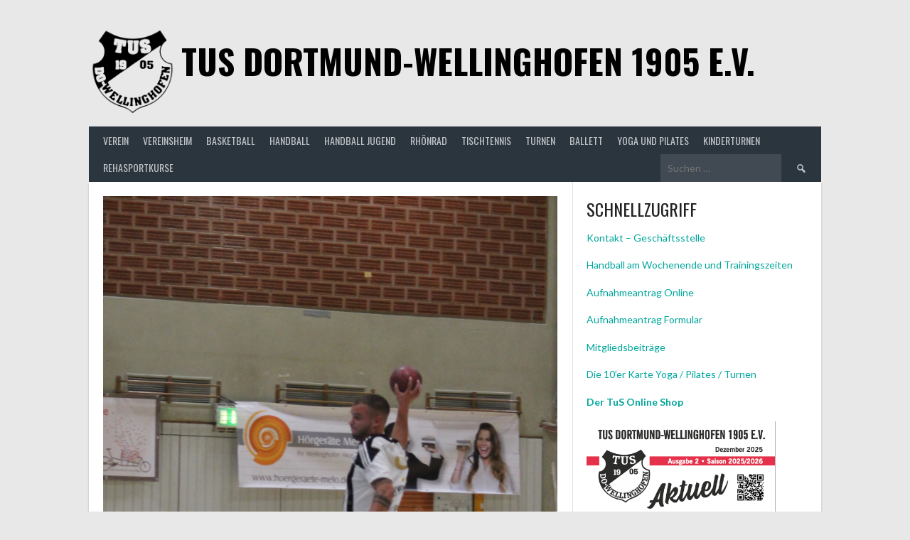

--- FILE ---
content_type: text/html; charset=UTF-8
request_url: https://www.tus-wellinghofen.de/2020/01/12/arbeitssieg-der-zweiten-herren-zum-saisonstart/
body_size: 24795
content:
<!DOCTYPE html>
<html lang="de">
<head>
<meta charset="UTF-8">
<meta name="viewport" content="width=device-width, initial-scale=1">
<link rel="profile" href="http://gmpg.org/xfn/11">
<link rel="pingback" href="https://www.tus-wellinghofen.de/xmlrpc.php">
<title>Arbeitssieg der zweiten Herren zum Saisonstart &#8211;   TuS Dortmund-Wellinghofen 1905 e.V.</title>
<style id="dynamic-mobmenu-inline-css" type="text/css">
@media screen and ( min-width: 782px ){
		body.admin-bar .mobmenu, body.admin-bar .mobmenu-panel, .show-nav-left.admin-bar .mobmenu-overlay, .show-nav-right.admin-bar .mobmenu-overlay {
			top: 32px!important;
		}
				body.admin-bar .mobmenu-search-holder {
				top: 82px!important;
		}
}

@media screen and ( max-width: 782px ){
	body.admin-bar .mobmenu, body.admin-bar .mobmenu-panel, .show-nav-left.admin-bar .mobmenu-overlay, .show-nav-right.admin-bar .mobmenu-overlay {
		top: 46px!important;
	}

	body.admin-bar .mob-menu-header-banner {
		top: 0px!important;
	}
		body.admin-bar .mobmenu-search-holder {
		top: 96px!important;
	}
	body.admin-bar  .mob-menu-slideout .mobmenu-search-holder {
		top: 50px!important;
	}

}

@media screen and ( max-width: 479px ) {
	.mob-menu-overlay .mobmenu-content {
		padding-top: 5%;
	}
}

@media screen and ( max-width: 782px ) {
	.mob-menu-overlay .mobmenu-content {
		padding-top: 10%;
	}
}


@media only screen and (min-width:1025px){
	.mob_menu, .mobmenu-panel, .mobmenu, .mobmenu-cart-panel, .mobmenu-footer-menu-holder, .mobmenu-right-panel, .mobmenu-left-panel  {
		display: none!important;
	}
}

@media only screen and (max-width:1024px) {

			
	.mobmenur-container i {
		color: #ffffff;
	}
	.mobmenul-container i {
		color: #ffffff;
	}
	.mobmenul-container img {
		max-height:  40px;
		float: left;
	}
	.mobmenur-container img {
		max-height:  45px;
		float: right;
	}
	.mob-expand-submenu i {
		font-size: 25px;
	}
	#mobmenuleft li a , #mobmenuleft li a:visited, .mobmenu-content h2, .mobmenu-content h3, .show-nav-left .mob-menu-copyright, .show-nav-left .mob-expand-submenu i {
		color: #FFF;

	}
	.mob-cancel-button {
		font-size: 30px!important;
	}

	/* 3rd Level Left Menu Items Background color on Hover*/
	.mobmenu-content #mobmenuleft .sub-menu  .sub-menu li a:hover {
		color: #ccc;
	}
	/* 3rd Level Left Menu Items Background color on Hover*/
	.mobmenu-content #mobmenuleft .sub-menu .sub-menu li:hover {
		background-color: #666;
	}
	.mobmenu-content #mobmenuleft li:hover, .mobmenu-content #mobmenuright li:hover  {
		background-color: #F0F8FF;
	}
	.mobmenu-content #mobmenuright li:hover  {
		background-color: #918c88 ;
	}
	/* 3rd Level Right Menu Items Background color on Hover*/
	.mobmenu-content #mobmenuright .sub-menu .sub-menu li:hover {
		background-color: #666;
	}
	/* 3rd Level Right Menu Items Background color on Hover*/
	.mobmenu-content #mobmenuright .sub-menu  .sub-menu li a:hover {
		color: #ccc;
	}

		.mobmenu-content #mobmenuleft .sub-menu {
		background-color: #F0F8FF ;
		margin: 0;
		color: #F0F8FF ;
		width: 100%;
		position: initial;
		height: 100%;
	}
	.mob-menu-left-bg-holder {
				opacity: 1;
		background-attachment: fixed ;
		background-position: center top ;
		-webkit-background-size:  cover;
		-moz-background-size: cover;
		background-size: cover;
	}
	.mob-menu-right-bg-holder { 
				opacity: 1;
		background-attachment: fixed ;
		background-position: center top ;
		-webkit-background-size: cover;
		-moz-background-size: cover;
		background-size:  cover;
	}
		.mobmenu-content #mobmenuleft .sub-menu a {
		color: #F0F8FF ;
	}
	.mobmenu-content #mobmenuright .sub-menu  a {
		color: #ffffff ;
	}
	.mobmenu-content #mobmenuright .sub-menu .sub-menu {
		background-color: inherit;
	}
	.mobmenu-content #mobmenuright .sub-menu {
		background-color: #606060 ;
		margin: 0;
		color: #ffffff ;
		position: initial;
		width: 100%;
	}
	#mobmenuleft li:hover a, #mobmenuleft li:hover i {
		color: #455A64;
	}
	#mobmenuright li a , #mobmenuright li a:visited, .show-nav-right .mob-menu-copyright, .show-nav-right .mob-expand-submenu i {
		color: #FFF ;
	}
	#mobmenuright li a:hover {
		color: #455A64 ;
	}
	.mobmenul-container {
		top: 10px;
		margin-left: 5px;
		margin-top: 0px;
		height: 50px;
		float: left;
	}
	.mobmenur-container {
		top: 5px;
		margin-right: 5px;
		margin-top: 0px;
	}
		.mob-menu-logo-holder {
		margin-top:   0px;
		text-align:   center;
		margin-left:  0;
		margin-right: 0;
		height:       50px;
			}
	.mob-menu-header-holder {
		width:  100% ;
		background-color: #616161 ;
		height: 50px ;
		position:fixed;
	}
	body.mob-menu-overlay, body.mob-menu-slideout, body.mob-menu-slideout-over, body.mob-menu-slideout-top {
		padding-top: 50px;
	}
		.mobmenul-container, .mobmenur-container{
		position: absolute; 
	}
	.mobmenu-left-panel {
		background-color:#455A64;;
		width:  270px;  
	}
	.mobmenu-right-panel {
		background-color:#606060;		width:  270px; 
	}
	.show-nav-left .mobmenu-overlay, .show-nav-right .mobmenu-overlay, .show-mob-menu-search .mobmenu-overlay  {
		background: rgba(0, 0, 0, 0.83);
	}
	.mob-menu-slideout-top .mobmenu-overlay {
		display:none!important;
	}
	.mob-menu-slideout.show-nav-left .mobmenu-push-wrap, .mob-menu-slideout.show-nav-left .mob-menu-header-holder {
		-webkit-transform: translateX(270px);
		-moz-transform: translateX(270px);
		-ms-transform: translateX(270px);
		-o-transform: translateX(270px);
		transform: translateX(270px);
	}
	.mob-menu-slideout.show-nav-right .mobmenu-push-wrap, .mob-menu-slideout.show-nav-right .mob-menu-header-holder {
		-webkit-transform: translateX(-270px);
		-moz-transform: translateX(-270px);
		-ms-transform: translateX(-270px);
		-o-transform: translateX(-270px);
		transform: translateX(-270px);
	}
	.mob-menu-slideout-top .mobmenu-panel {
		width:  100%;
		height: 100%;
		z-index: 1;
		position: fixed;
		left: 0px;
		top: 0px;
		max-height: 100%;
		-webkit-transform: translateY(-100%);
		-moz-transform: translateY(-100%);
		-ms-transform: translateY(-100%);
		-o-transform: translateY(-100%);
		transform: translateY(-100%);
	}
	.mob-menu-slideout-top.show-nav-left .show-panel, .mob-menu-slideout-top.show-nav-right .show-panel  {
		-webkit-transform: translateY(0px);
		-moz-transform: translateY(0px);
		-ms-transform: translateY(0px);
		-o-transform: translateY(0px);
		transform: translateY(0px);
		z-index: 300000;
	}
	.mob-menu-slideout-over.show-nav-left .mobmenu-left-panel {
		overflow: hidden;
	}
	.show-nav-left .mobmenu-panel.show-panel , .show-nav-right .mobmenu-panel.show-panel {
		z-index: 300000;
	}
	/* Hides everything pushed outside of it */
	.mob-menu-slideout .mobmenu-panel, .mob-menu-slideout-over .mobmenu-panel, .mob-menu-slideout .mobmenu-cart-panel, .mob-menu-slideout-over .mobmenu-cart-panel {
		position: fixed;
		top: 0;
		height: 100%;
		overflow-y: auto;
		overflow-x: auto;
		z-index: 10000;
		opacity: 1;
	}
	/*End of Mobmenu Slide Over */
	.mobmenu .headertext { 
		color: #FFF ;
		text-decoration: none;
	}
	.headertext span {
		position: initial;
		line-height: 50px;
	}
	.mobmenu-search-holder {
		top: 50px;
	}
	/*Premium options  */
	
	/* Mobile Menu Frontend CSS Style*/
	body.mob-menu-overlay, body.mob-menu-slideout, body.mob-menu-slideout-over, body.mob-menu-slideout-top  {
		overflow-x: hidden;
	}
	
	.mobmenu-left-panel li a, .leftmbottom, .leftmtop{
		padding-left: 10%;
		padding-right: 10%;
	}
	.mobmenu-content li > .sub-menu li {
		padding-left: calc(10*1%);
	}

	.mobmenu-right-panel li, .rightmbottom, .rightmtop{
		padding-left: 0%;
		padding-right: 0%;
	}
	.mobmenul-container i {
		line-height: 30px;
		font-size: 30px;
		float: left;
	}
	.mobmenul-container svg {
			width: 30px;
	        margin-right: .2em;
	        margin-left: .2em;
			padding-top: 2px;
			float:left;
	}
	.show-panel svg.mob-cancel-button {
		width: 30px;
		padding: 4px;
        margin: 6px;
	}
	

	.left-menu-icon-text {
		float: left;
		line-height: 30px;
		color: #222;
	}
	.mobmenu-left-panel .mobmenu-display-name {
		color: #FFF;
	}
	.right-menu-icon-text {
		float: right;
		line-height: 30px;
		color: #222;
	}
	.mobmenur-container i {
		line-height: 30px;
		font-size: 30px;
		float: right;
	}
	.mobmenur-container svg {
			width: 30px;
	        margin-right: .2em;
	        margin-left: .2em;
			padding-top: 2px;
			float: left;
	}
	.nav, .main-navigation, .genesis-nav-menu, #main-header, #et-top-navigation, .site-header, .site-branding, .ast-mobile-menu-buttons, .storefront-handheld-footer-bar, .hide {
		display: none!important;
	}
	
	.mob-standard-logo {
		display: inline-block;
		height:50px!important;	}
	.mob-retina-logo {
		height:50px!important;	}
	.mobmenu-content #mobmenuleft > li > a:hover {
		background-color: #F0F8FF;
	}

	.mobmenu-content #mobmenuright > li > a:hover {
		background-color: #918c88;
	}
	.mobmenu-left-panel .mob-cancel-button {
		color: #666;
	}
	.mobmenu-right-panel .mob-cancel-button {
		color: #666;
	}	
	
}


.mob-menu-logo-holder > .headertext span,.mobmenu input.mob-menu-search-field {
	font-family:Dosis;
	font-size:20px;
	font-weight:inherit;
	font-style:normal;
	letter-spacing:normal;
	text-transform:none;
}

.left-menu-icon-text {
	font-family:Dosis;
	font-size:inherit;
	font-weight:inherit;
	font-style:normal;
	line-height:1.5em;
	letter-spacing:normal;
	text-transform:none;
}

#mobmenuleft .mob-expand-submenu,#mobmenuleft > .widgettitle,#mobmenuleft li a,#mobmenuleft li a:visited,#mobmenuleft .mobmenu-content h2,#mobmenuleft .mobmenu-content h3,.mobmenu-left-panel .mobmenu-display-name, .mobmenu-content .mobmenu-tabs-header li {
	font-family:Dosis;
	font-size:inherit;
	font-weight:inherit;
	font-style:normal;
	line-height:1.5em;
	letter-spacing:normal;
	text-transform:none;
}

.right-menu-icon-text {
	font-family:Dosis;
	font-size:inherit;
	font-weight:inherit;
	font-style:normal;
	line-height:1.5em;
	letter-spacing:normal;
	text-transform:none;
}

#mobmenuright li a,#mobmenuright li a:visited,#mobmenuright .mobmenu-content h2,#mobmenuright .mobmenu-content h3,.mobmenu-left-panel .mobmenu-display-name {
	font-family:Dosis;
	font-size:inherit;
	font-weight:inherit;
	font-style:normal;
	line-height:1.5em;
	letter-spacing:normal;
	text-transform:none;
}

</style><meta name='robots' content='max-image-preview:large' />
<link rel='dns-prefetch' href='//cdn.canvasjs.com' />
<link rel='dns-prefetch' href='//fonts.googleapis.com' />
<link rel="alternate" type="application/rss+xml" title="  TuS Dortmund-Wellinghofen 1905 e.V. &raquo; Feed" href="https://www.tus-wellinghofen.de/feed/" />
<link rel="alternate" type="application/rss+xml" title="  TuS Dortmund-Wellinghofen 1905 e.V. &raquo; Kommentar-Feed" href="https://www.tus-wellinghofen.de/comments/feed/" />
<link rel="alternate" type="text/calendar" title="  TuS Dortmund-Wellinghofen 1905 e.V. &raquo; iCal Feed" href="https://www.tus-wellinghofen.de/events/?ical=1" />
<link rel="alternate" type="application/rss+xml" title="  TuS Dortmund-Wellinghofen 1905 e.V. &raquo; Arbeitssieg der zweiten Herren zum Saisonstart-Kommentar-Feed" href="https://www.tus-wellinghofen.de/2020/01/12/arbeitssieg-der-zweiten-herren-zum-saisonstart/feed/" />
<link rel="alternate" title="oEmbed (JSON)" type="application/json+oembed" href="https://www.tus-wellinghofen.de/wp-json/oembed/1.0/embed?url=https%3A%2F%2Fwww.tus-wellinghofen.de%2F2020%2F01%2F12%2Farbeitssieg-der-zweiten-herren-zum-saisonstart%2F" />
<link rel="alternate" title="oEmbed (XML)" type="text/xml+oembed" href="https://www.tus-wellinghofen.de/wp-json/oembed/1.0/embed?url=https%3A%2F%2Fwww.tus-wellinghofen.de%2F2020%2F01%2F12%2Farbeitssieg-der-zweiten-herren-zum-saisonstart%2F&#038;format=xml" />
<style id='wp-img-auto-sizes-contain-inline-css' type='text/css'>
img:is([sizes=auto i],[sizes^="auto," i]){contain-intrinsic-size:3000px 1500px}
/*# sourceURL=wp-img-auto-sizes-contain-inline-css */
</style>
<style id='wp-emoji-styles-inline-css' type='text/css'>

	img.wp-smiley, img.emoji {
		display: inline !important;
		border: none !important;
		box-shadow: none !important;
		height: 1em !important;
		width: 1em !important;
		margin: 0 0.07em !important;
		vertical-align: -0.1em !important;
		background: none !important;
		padding: 0 !important;
	}
/*# sourceURL=wp-emoji-styles-inline-css */
</style>
<link rel='stylesheet' id='wp-block-library-css' href='https://www.tus-wellinghofen.de/wp-includes/css/dist/block-library/style.min.css?ver=6.9' type='text/css' media='all' />
<style id='wp-block-heading-inline-css' type='text/css'>
h1:where(.wp-block-heading).has-background,h2:where(.wp-block-heading).has-background,h3:where(.wp-block-heading).has-background,h4:where(.wp-block-heading).has-background,h5:where(.wp-block-heading).has-background,h6:where(.wp-block-heading).has-background{padding:1.25em 2.375em}h1.has-text-align-left[style*=writing-mode]:where([style*=vertical-lr]),h1.has-text-align-right[style*=writing-mode]:where([style*=vertical-rl]),h2.has-text-align-left[style*=writing-mode]:where([style*=vertical-lr]),h2.has-text-align-right[style*=writing-mode]:where([style*=vertical-rl]),h3.has-text-align-left[style*=writing-mode]:where([style*=vertical-lr]),h3.has-text-align-right[style*=writing-mode]:where([style*=vertical-rl]),h4.has-text-align-left[style*=writing-mode]:where([style*=vertical-lr]),h4.has-text-align-right[style*=writing-mode]:where([style*=vertical-rl]),h5.has-text-align-left[style*=writing-mode]:where([style*=vertical-lr]),h5.has-text-align-right[style*=writing-mode]:where([style*=vertical-rl]),h6.has-text-align-left[style*=writing-mode]:where([style*=vertical-lr]),h6.has-text-align-right[style*=writing-mode]:where([style*=vertical-rl]){rotate:180deg}
/*# sourceURL=https://www.tus-wellinghofen.de/wp-includes/blocks/heading/style.min.css */
</style>
<style id='wp-block-image-inline-css' type='text/css'>
.wp-block-image>a,.wp-block-image>figure>a{display:inline-block}.wp-block-image img{box-sizing:border-box;height:auto;max-width:100%;vertical-align:bottom}@media not (prefers-reduced-motion){.wp-block-image img.hide{visibility:hidden}.wp-block-image img.show{animation:show-content-image .4s}}.wp-block-image[style*=border-radius] img,.wp-block-image[style*=border-radius]>a{border-radius:inherit}.wp-block-image.has-custom-border img{box-sizing:border-box}.wp-block-image.aligncenter{text-align:center}.wp-block-image.alignfull>a,.wp-block-image.alignwide>a{width:100%}.wp-block-image.alignfull img,.wp-block-image.alignwide img{height:auto;width:100%}.wp-block-image .aligncenter,.wp-block-image .alignleft,.wp-block-image .alignright,.wp-block-image.aligncenter,.wp-block-image.alignleft,.wp-block-image.alignright{display:table}.wp-block-image .aligncenter>figcaption,.wp-block-image .alignleft>figcaption,.wp-block-image .alignright>figcaption,.wp-block-image.aligncenter>figcaption,.wp-block-image.alignleft>figcaption,.wp-block-image.alignright>figcaption{caption-side:bottom;display:table-caption}.wp-block-image .alignleft{float:left;margin:.5em 1em .5em 0}.wp-block-image .alignright{float:right;margin:.5em 0 .5em 1em}.wp-block-image .aligncenter{margin-left:auto;margin-right:auto}.wp-block-image :where(figcaption){margin-bottom:1em;margin-top:.5em}.wp-block-image.is-style-circle-mask img{border-radius:9999px}@supports ((-webkit-mask-image:none) or (mask-image:none)) or (-webkit-mask-image:none){.wp-block-image.is-style-circle-mask img{border-radius:0;-webkit-mask-image:url('data:image/svg+xml;utf8,<svg viewBox="0 0 100 100" xmlns="http://www.w3.org/2000/svg"><circle cx="50" cy="50" r="50"/></svg>');mask-image:url('data:image/svg+xml;utf8,<svg viewBox="0 0 100 100" xmlns="http://www.w3.org/2000/svg"><circle cx="50" cy="50" r="50"/></svg>');mask-mode:alpha;-webkit-mask-position:center;mask-position:center;-webkit-mask-repeat:no-repeat;mask-repeat:no-repeat;-webkit-mask-size:contain;mask-size:contain}}:root :where(.wp-block-image.is-style-rounded img,.wp-block-image .is-style-rounded img){border-radius:9999px}.wp-block-image figure{margin:0}.wp-lightbox-container{display:flex;flex-direction:column;position:relative}.wp-lightbox-container img{cursor:zoom-in}.wp-lightbox-container img:hover+button{opacity:1}.wp-lightbox-container button{align-items:center;backdrop-filter:blur(16px) saturate(180%);background-color:#5a5a5a40;border:none;border-radius:4px;cursor:zoom-in;display:flex;height:20px;justify-content:center;opacity:0;padding:0;position:absolute;right:16px;text-align:center;top:16px;width:20px;z-index:100}@media not (prefers-reduced-motion){.wp-lightbox-container button{transition:opacity .2s ease}}.wp-lightbox-container button:focus-visible{outline:3px auto #5a5a5a40;outline:3px auto -webkit-focus-ring-color;outline-offset:3px}.wp-lightbox-container button:hover{cursor:pointer;opacity:1}.wp-lightbox-container button:focus{opacity:1}.wp-lightbox-container button:focus,.wp-lightbox-container button:hover,.wp-lightbox-container button:not(:hover):not(:active):not(.has-background){background-color:#5a5a5a40;border:none}.wp-lightbox-overlay{box-sizing:border-box;cursor:zoom-out;height:100vh;left:0;overflow:hidden;position:fixed;top:0;visibility:hidden;width:100%;z-index:100000}.wp-lightbox-overlay .close-button{align-items:center;cursor:pointer;display:flex;justify-content:center;min-height:40px;min-width:40px;padding:0;position:absolute;right:calc(env(safe-area-inset-right) + 16px);top:calc(env(safe-area-inset-top) + 16px);z-index:5000000}.wp-lightbox-overlay .close-button:focus,.wp-lightbox-overlay .close-button:hover,.wp-lightbox-overlay .close-button:not(:hover):not(:active):not(.has-background){background:none;border:none}.wp-lightbox-overlay .lightbox-image-container{height:var(--wp--lightbox-container-height);left:50%;overflow:hidden;position:absolute;top:50%;transform:translate(-50%,-50%);transform-origin:top left;width:var(--wp--lightbox-container-width);z-index:9999999999}.wp-lightbox-overlay .wp-block-image{align-items:center;box-sizing:border-box;display:flex;height:100%;justify-content:center;margin:0;position:relative;transform-origin:0 0;width:100%;z-index:3000000}.wp-lightbox-overlay .wp-block-image img{height:var(--wp--lightbox-image-height);min-height:var(--wp--lightbox-image-height);min-width:var(--wp--lightbox-image-width);width:var(--wp--lightbox-image-width)}.wp-lightbox-overlay .wp-block-image figcaption{display:none}.wp-lightbox-overlay button{background:none;border:none}.wp-lightbox-overlay .scrim{background-color:#fff;height:100%;opacity:.9;position:absolute;width:100%;z-index:2000000}.wp-lightbox-overlay.active{visibility:visible}@media not (prefers-reduced-motion){.wp-lightbox-overlay.active{animation:turn-on-visibility .25s both}.wp-lightbox-overlay.active img{animation:turn-on-visibility .35s both}.wp-lightbox-overlay.show-closing-animation:not(.active){animation:turn-off-visibility .35s both}.wp-lightbox-overlay.show-closing-animation:not(.active) img{animation:turn-off-visibility .25s both}.wp-lightbox-overlay.zoom.active{animation:none;opacity:1;visibility:visible}.wp-lightbox-overlay.zoom.active .lightbox-image-container{animation:lightbox-zoom-in .4s}.wp-lightbox-overlay.zoom.active .lightbox-image-container img{animation:none}.wp-lightbox-overlay.zoom.active .scrim{animation:turn-on-visibility .4s forwards}.wp-lightbox-overlay.zoom.show-closing-animation:not(.active){animation:none}.wp-lightbox-overlay.zoom.show-closing-animation:not(.active) .lightbox-image-container{animation:lightbox-zoom-out .4s}.wp-lightbox-overlay.zoom.show-closing-animation:not(.active) .lightbox-image-container img{animation:none}.wp-lightbox-overlay.zoom.show-closing-animation:not(.active) .scrim{animation:turn-off-visibility .4s forwards}}@keyframes show-content-image{0%{visibility:hidden}99%{visibility:hidden}to{visibility:visible}}@keyframes turn-on-visibility{0%{opacity:0}to{opacity:1}}@keyframes turn-off-visibility{0%{opacity:1;visibility:visible}99%{opacity:0;visibility:visible}to{opacity:0;visibility:hidden}}@keyframes lightbox-zoom-in{0%{transform:translate(calc((-100vw + var(--wp--lightbox-scrollbar-width))/2 + var(--wp--lightbox-initial-left-position)),calc(-50vh + var(--wp--lightbox-initial-top-position))) scale(var(--wp--lightbox-scale))}to{transform:translate(-50%,-50%) scale(1)}}@keyframes lightbox-zoom-out{0%{transform:translate(-50%,-50%) scale(1);visibility:visible}99%{visibility:visible}to{transform:translate(calc((-100vw + var(--wp--lightbox-scrollbar-width))/2 + var(--wp--lightbox-initial-left-position)),calc(-50vh + var(--wp--lightbox-initial-top-position))) scale(var(--wp--lightbox-scale));visibility:hidden}}
/*# sourceURL=https://www.tus-wellinghofen.de/wp-includes/blocks/image/style.min.css */
</style>
<style id='wp-block-list-inline-css' type='text/css'>
ol,ul{box-sizing:border-box}:root :where(.wp-block-list.has-background){padding:1.25em 2.375em}
/*# sourceURL=https://www.tus-wellinghofen.de/wp-includes/blocks/list/style.min.css */
</style>
<style id='wp-block-columns-inline-css' type='text/css'>
.wp-block-columns{box-sizing:border-box;display:flex;flex-wrap:wrap!important}@media (min-width:782px){.wp-block-columns{flex-wrap:nowrap!important}}.wp-block-columns{align-items:normal!important}.wp-block-columns.are-vertically-aligned-top{align-items:flex-start}.wp-block-columns.are-vertically-aligned-center{align-items:center}.wp-block-columns.are-vertically-aligned-bottom{align-items:flex-end}@media (max-width:781px){.wp-block-columns:not(.is-not-stacked-on-mobile)>.wp-block-column{flex-basis:100%!important}}@media (min-width:782px){.wp-block-columns:not(.is-not-stacked-on-mobile)>.wp-block-column{flex-basis:0;flex-grow:1}.wp-block-columns:not(.is-not-stacked-on-mobile)>.wp-block-column[style*=flex-basis]{flex-grow:0}}.wp-block-columns.is-not-stacked-on-mobile{flex-wrap:nowrap!important}.wp-block-columns.is-not-stacked-on-mobile>.wp-block-column{flex-basis:0;flex-grow:1}.wp-block-columns.is-not-stacked-on-mobile>.wp-block-column[style*=flex-basis]{flex-grow:0}:where(.wp-block-columns){margin-bottom:1.75em}:where(.wp-block-columns.has-background){padding:1.25em 2.375em}.wp-block-column{flex-grow:1;min-width:0;overflow-wrap:break-word;word-break:break-word}.wp-block-column.is-vertically-aligned-top{align-self:flex-start}.wp-block-column.is-vertically-aligned-center{align-self:center}.wp-block-column.is-vertically-aligned-bottom{align-self:flex-end}.wp-block-column.is-vertically-aligned-stretch{align-self:stretch}.wp-block-column.is-vertically-aligned-bottom,.wp-block-column.is-vertically-aligned-center,.wp-block-column.is-vertically-aligned-top{width:100%}
/*# sourceURL=https://www.tus-wellinghofen.de/wp-includes/blocks/columns/style.min.css */
</style>
<style id='wp-block-paragraph-inline-css' type='text/css'>
.is-small-text{font-size:.875em}.is-regular-text{font-size:1em}.is-large-text{font-size:2.25em}.is-larger-text{font-size:3em}.has-drop-cap:not(:focus):first-letter{float:left;font-size:8.4em;font-style:normal;font-weight:100;line-height:.68;margin:.05em .1em 0 0;text-transform:uppercase}body.rtl .has-drop-cap:not(:focus):first-letter{float:none;margin-left:.1em}p.has-drop-cap.has-background{overflow:hidden}:root :where(p.has-background){padding:1.25em 2.375em}:where(p.has-text-color:not(.has-link-color)) a{color:inherit}p.has-text-align-left[style*="writing-mode:vertical-lr"],p.has-text-align-right[style*="writing-mode:vertical-rl"]{rotate:180deg}
/*# sourceURL=https://www.tus-wellinghofen.de/wp-includes/blocks/paragraph/style.min.css */
</style>
<style id='wp-block-social-links-inline-css' type='text/css'>
.wp-block-social-links{background:none;box-sizing:border-box;margin-left:0;padding-left:0;padding-right:0;text-indent:0}.wp-block-social-links .wp-social-link a,.wp-block-social-links .wp-social-link a:hover{border-bottom:0;box-shadow:none;text-decoration:none}.wp-block-social-links .wp-social-link svg{height:1em;width:1em}.wp-block-social-links .wp-social-link span:not(.screen-reader-text){font-size:.65em;margin-left:.5em;margin-right:.5em}.wp-block-social-links.has-small-icon-size{font-size:16px}.wp-block-social-links,.wp-block-social-links.has-normal-icon-size{font-size:24px}.wp-block-social-links.has-large-icon-size{font-size:36px}.wp-block-social-links.has-huge-icon-size{font-size:48px}.wp-block-social-links.aligncenter{display:flex;justify-content:center}.wp-block-social-links.alignright{justify-content:flex-end}.wp-block-social-link{border-radius:9999px;display:block}@media not (prefers-reduced-motion){.wp-block-social-link{transition:transform .1s ease}}.wp-block-social-link{height:auto}.wp-block-social-link a{align-items:center;display:flex;line-height:0}.wp-block-social-link:hover{transform:scale(1.1)}.wp-block-social-links .wp-block-social-link.wp-social-link{display:inline-block;margin:0;padding:0}.wp-block-social-links .wp-block-social-link.wp-social-link .wp-block-social-link-anchor,.wp-block-social-links .wp-block-social-link.wp-social-link .wp-block-social-link-anchor svg,.wp-block-social-links .wp-block-social-link.wp-social-link .wp-block-social-link-anchor:active,.wp-block-social-links .wp-block-social-link.wp-social-link .wp-block-social-link-anchor:hover,.wp-block-social-links .wp-block-social-link.wp-social-link .wp-block-social-link-anchor:visited{color:currentColor;fill:currentColor}:where(.wp-block-social-links:not(.is-style-logos-only)) .wp-social-link{background-color:#f0f0f0;color:#444}:where(.wp-block-social-links:not(.is-style-logos-only)) .wp-social-link-amazon{background-color:#f90;color:#fff}:where(.wp-block-social-links:not(.is-style-logos-only)) .wp-social-link-bandcamp{background-color:#1ea0c3;color:#fff}:where(.wp-block-social-links:not(.is-style-logos-only)) .wp-social-link-behance{background-color:#0757fe;color:#fff}:where(.wp-block-social-links:not(.is-style-logos-only)) .wp-social-link-bluesky{background-color:#0a7aff;color:#fff}:where(.wp-block-social-links:not(.is-style-logos-only)) .wp-social-link-codepen{background-color:#1e1f26;color:#fff}:where(.wp-block-social-links:not(.is-style-logos-only)) .wp-social-link-deviantart{background-color:#02e49b;color:#fff}:where(.wp-block-social-links:not(.is-style-logos-only)) .wp-social-link-discord{background-color:#5865f2;color:#fff}:where(.wp-block-social-links:not(.is-style-logos-only)) .wp-social-link-dribbble{background-color:#e94c89;color:#fff}:where(.wp-block-social-links:not(.is-style-logos-only)) .wp-social-link-dropbox{background-color:#4280ff;color:#fff}:where(.wp-block-social-links:not(.is-style-logos-only)) .wp-social-link-etsy{background-color:#f45800;color:#fff}:where(.wp-block-social-links:not(.is-style-logos-only)) .wp-social-link-facebook{background-color:#0866ff;color:#fff}:where(.wp-block-social-links:not(.is-style-logos-only)) .wp-social-link-fivehundredpx{background-color:#000;color:#fff}:where(.wp-block-social-links:not(.is-style-logos-only)) .wp-social-link-flickr{background-color:#0461dd;color:#fff}:where(.wp-block-social-links:not(.is-style-logos-only)) .wp-social-link-foursquare{background-color:#e65678;color:#fff}:where(.wp-block-social-links:not(.is-style-logos-only)) .wp-social-link-github{background-color:#24292d;color:#fff}:where(.wp-block-social-links:not(.is-style-logos-only)) .wp-social-link-goodreads{background-color:#eceadd;color:#382110}:where(.wp-block-social-links:not(.is-style-logos-only)) .wp-social-link-google{background-color:#ea4434;color:#fff}:where(.wp-block-social-links:not(.is-style-logos-only)) .wp-social-link-gravatar{background-color:#1d4fc4;color:#fff}:where(.wp-block-social-links:not(.is-style-logos-only)) .wp-social-link-instagram{background-color:#f00075;color:#fff}:where(.wp-block-social-links:not(.is-style-logos-only)) .wp-social-link-lastfm{background-color:#e21b24;color:#fff}:where(.wp-block-social-links:not(.is-style-logos-only)) .wp-social-link-linkedin{background-color:#0d66c2;color:#fff}:where(.wp-block-social-links:not(.is-style-logos-only)) .wp-social-link-mastodon{background-color:#3288d4;color:#fff}:where(.wp-block-social-links:not(.is-style-logos-only)) .wp-social-link-medium{background-color:#000;color:#fff}:where(.wp-block-social-links:not(.is-style-logos-only)) .wp-social-link-meetup{background-color:#f6405f;color:#fff}:where(.wp-block-social-links:not(.is-style-logos-only)) .wp-social-link-patreon{background-color:#000;color:#fff}:where(.wp-block-social-links:not(.is-style-logos-only)) .wp-social-link-pinterest{background-color:#e60122;color:#fff}:where(.wp-block-social-links:not(.is-style-logos-only)) .wp-social-link-pocket{background-color:#ef4155;color:#fff}:where(.wp-block-social-links:not(.is-style-logos-only)) .wp-social-link-reddit{background-color:#ff4500;color:#fff}:where(.wp-block-social-links:not(.is-style-logos-only)) .wp-social-link-skype{background-color:#0478d7;color:#fff}:where(.wp-block-social-links:not(.is-style-logos-only)) .wp-social-link-snapchat{background-color:#fefc00;color:#fff;stroke:#000}:where(.wp-block-social-links:not(.is-style-logos-only)) .wp-social-link-soundcloud{background-color:#ff5600;color:#fff}:where(.wp-block-social-links:not(.is-style-logos-only)) .wp-social-link-spotify{background-color:#1bd760;color:#fff}:where(.wp-block-social-links:not(.is-style-logos-only)) .wp-social-link-telegram{background-color:#2aabee;color:#fff}:where(.wp-block-social-links:not(.is-style-logos-only)) .wp-social-link-threads{background-color:#000;color:#fff}:where(.wp-block-social-links:not(.is-style-logos-only)) .wp-social-link-tiktok{background-color:#000;color:#fff}:where(.wp-block-social-links:not(.is-style-logos-only)) .wp-social-link-tumblr{background-color:#011835;color:#fff}:where(.wp-block-social-links:not(.is-style-logos-only)) .wp-social-link-twitch{background-color:#6440a4;color:#fff}:where(.wp-block-social-links:not(.is-style-logos-only)) .wp-social-link-twitter{background-color:#1da1f2;color:#fff}:where(.wp-block-social-links:not(.is-style-logos-only)) .wp-social-link-vimeo{background-color:#1eb7ea;color:#fff}:where(.wp-block-social-links:not(.is-style-logos-only)) .wp-social-link-vk{background-color:#4680c2;color:#fff}:where(.wp-block-social-links:not(.is-style-logos-only)) .wp-social-link-wordpress{background-color:#3499cd;color:#fff}:where(.wp-block-social-links:not(.is-style-logos-only)) .wp-social-link-whatsapp{background-color:#25d366;color:#fff}:where(.wp-block-social-links:not(.is-style-logos-only)) .wp-social-link-x{background-color:#000;color:#fff}:where(.wp-block-social-links:not(.is-style-logos-only)) .wp-social-link-yelp{background-color:#d32422;color:#fff}:where(.wp-block-social-links:not(.is-style-logos-only)) .wp-social-link-youtube{background-color:red;color:#fff}:where(.wp-block-social-links.is-style-logos-only) .wp-social-link{background:none}:where(.wp-block-social-links.is-style-logos-only) .wp-social-link svg{height:1.25em;width:1.25em}:where(.wp-block-social-links.is-style-logos-only) .wp-social-link-amazon{color:#f90}:where(.wp-block-social-links.is-style-logos-only) .wp-social-link-bandcamp{color:#1ea0c3}:where(.wp-block-social-links.is-style-logos-only) .wp-social-link-behance{color:#0757fe}:where(.wp-block-social-links.is-style-logos-only) .wp-social-link-bluesky{color:#0a7aff}:where(.wp-block-social-links.is-style-logos-only) .wp-social-link-codepen{color:#1e1f26}:where(.wp-block-social-links.is-style-logos-only) .wp-social-link-deviantart{color:#02e49b}:where(.wp-block-social-links.is-style-logos-only) .wp-social-link-discord{color:#5865f2}:where(.wp-block-social-links.is-style-logos-only) .wp-social-link-dribbble{color:#e94c89}:where(.wp-block-social-links.is-style-logos-only) .wp-social-link-dropbox{color:#4280ff}:where(.wp-block-social-links.is-style-logos-only) .wp-social-link-etsy{color:#f45800}:where(.wp-block-social-links.is-style-logos-only) .wp-social-link-facebook{color:#0866ff}:where(.wp-block-social-links.is-style-logos-only) .wp-social-link-fivehundredpx{color:#000}:where(.wp-block-social-links.is-style-logos-only) .wp-social-link-flickr{color:#0461dd}:where(.wp-block-social-links.is-style-logos-only) .wp-social-link-foursquare{color:#e65678}:where(.wp-block-social-links.is-style-logos-only) .wp-social-link-github{color:#24292d}:where(.wp-block-social-links.is-style-logos-only) .wp-social-link-goodreads{color:#382110}:where(.wp-block-social-links.is-style-logos-only) .wp-social-link-google{color:#ea4434}:where(.wp-block-social-links.is-style-logos-only) .wp-social-link-gravatar{color:#1d4fc4}:where(.wp-block-social-links.is-style-logos-only) .wp-social-link-instagram{color:#f00075}:where(.wp-block-social-links.is-style-logos-only) .wp-social-link-lastfm{color:#e21b24}:where(.wp-block-social-links.is-style-logos-only) .wp-social-link-linkedin{color:#0d66c2}:where(.wp-block-social-links.is-style-logos-only) .wp-social-link-mastodon{color:#3288d4}:where(.wp-block-social-links.is-style-logos-only) .wp-social-link-medium{color:#000}:where(.wp-block-social-links.is-style-logos-only) .wp-social-link-meetup{color:#f6405f}:where(.wp-block-social-links.is-style-logos-only) .wp-social-link-patreon{color:#000}:where(.wp-block-social-links.is-style-logos-only) .wp-social-link-pinterest{color:#e60122}:where(.wp-block-social-links.is-style-logos-only) .wp-social-link-pocket{color:#ef4155}:where(.wp-block-social-links.is-style-logos-only) .wp-social-link-reddit{color:#ff4500}:where(.wp-block-social-links.is-style-logos-only) .wp-social-link-skype{color:#0478d7}:where(.wp-block-social-links.is-style-logos-only) .wp-social-link-snapchat{color:#fff;stroke:#000}:where(.wp-block-social-links.is-style-logos-only) .wp-social-link-soundcloud{color:#ff5600}:where(.wp-block-social-links.is-style-logos-only) .wp-social-link-spotify{color:#1bd760}:where(.wp-block-social-links.is-style-logos-only) .wp-social-link-telegram{color:#2aabee}:where(.wp-block-social-links.is-style-logos-only) .wp-social-link-threads{color:#000}:where(.wp-block-social-links.is-style-logos-only) .wp-social-link-tiktok{color:#000}:where(.wp-block-social-links.is-style-logos-only) .wp-social-link-tumblr{color:#011835}:where(.wp-block-social-links.is-style-logos-only) .wp-social-link-twitch{color:#6440a4}:where(.wp-block-social-links.is-style-logos-only) .wp-social-link-twitter{color:#1da1f2}:where(.wp-block-social-links.is-style-logos-only) .wp-social-link-vimeo{color:#1eb7ea}:where(.wp-block-social-links.is-style-logos-only) .wp-social-link-vk{color:#4680c2}:where(.wp-block-social-links.is-style-logos-only) .wp-social-link-whatsapp{color:#25d366}:where(.wp-block-social-links.is-style-logos-only) .wp-social-link-wordpress{color:#3499cd}:where(.wp-block-social-links.is-style-logos-only) .wp-social-link-x{color:#000}:where(.wp-block-social-links.is-style-logos-only) .wp-social-link-yelp{color:#d32422}:where(.wp-block-social-links.is-style-logos-only) .wp-social-link-youtube{color:red}.wp-block-social-links.is-style-pill-shape .wp-social-link{width:auto}:root :where(.wp-block-social-links .wp-social-link a){padding:.25em}:root :where(.wp-block-social-links.is-style-logos-only .wp-social-link a){padding:0}:root :where(.wp-block-social-links.is-style-pill-shape .wp-social-link a){padding-left:.6666666667em;padding-right:.6666666667em}.wp-block-social-links:not(.has-icon-color):not(.has-icon-background-color) .wp-social-link-snapchat .wp-block-social-link-label{color:#000}
/*# sourceURL=https://www.tus-wellinghofen.de/wp-includes/blocks/social-links/style.min.css */
</style>
<style id='global-styles-inline-css' type='text/css'>
:root{--wp--preset--aspect-ratio--square: 1;--wp--preset--aspect-ratio--4-3: 4/3;--wp--preset--aspect-ratio--3-4: 3/4;--wp--preset--aspect-ratio--3-2: 3/2;--wp--preset--aspect-ratio--2-3: 2/3;--wp--preset--aspect-ratio--16-9: 16/9;--wp--preset--aspect-ratio--9-16: 9/16;--wp--preset--color--black: #000000;--wp--preset--color--cyan-bluish-gray: #abb8c3;--wp--preset--color--white: #ffffff;--wp--preset--color--pale-pink: #f78da7;--wp--preset--color--vivid-red: #cf2e2e;--wp--preset--color--luminous-vivid-orange: #ff6900;--wp--preset--color--luminous-vivid-amber: #fcb900;--wp--preset--color--light-green-cyan: #7bdcb5;--wp--preset--color--vivid-green-cyan: #00d084;--wp--preset--color--pale-cyan-blue: #8ed1fc;--wp--preset--color--vivid-cyan-blue: #0693e3;--wp--preset--color--vivid-purple: #9b51e0;--wp--preset--gradient--vivid-cyan-blue-to-vivid-purple: linear-gradient(135deg,rgb(6,147,227) 0%,rgb(155,81,224) 100%);--wp--preset--gradient--light-green-cyan-to-vivid-green-cyan: linear-gradient(135deg,rgb(122,220,180) 0%,rgb(0,208,130) 100%);--wp--preset--gradient--luminous-vivid-amber-to-luminous-vivid-orange: linear-gradient(135deg,rgb(252,185,0) 0%,rgb(255,105,0) 100%);--wp--preset--gradient--luminous-vivid-orange-to-vivid-red: linear-gradient(135deg,rgb(255,105,0) 0%,rgb(207,46,46) 100%);--wp--preset--gradient--very-light-gray-to-cyan-bluish-gray: linear-gradient(135deg,rgb(238,238,238) 0%,rgb(169,184,195) 100%);--wp--preset--gradient--cool-to-warm-spectrum: linear-gradient(135deg,rgb(74,234,220) 0%,rgb(151,120,209) 20%,rgb(207,42,186) 40%,rgb(238,44,130) 60%,rgb(251,105,98) 80%,rgb(254,248,76) 100%);--wp--preset--gradient--blush-light-purple: linear-gradient(135deg,rgb(255,206,236) 0%,rgb(152,150,240) 100%);--wp--preset--gradient--blush-bordeaux: linear-gradient(135deg,rgb(254,205,165) 0%,rgb(254,45,45) 50%,rgb(107,0,62) 100%);--wp--preset--gradient--luminous-dusk: linear-gradient(135deg,rgb(255,203,112) 0%,rgb(199,81,192) 50%,rgb(65,88,208) 100%);--wp--preset--gradient--pale-ocean: linear-gradient(135deg,rgb(255,245,203) 0%,rgb(182,227,212) 50%,rgb(51,167,181) 100%);--wp--preset--gradient--electric-grass: linear-gradient(135deg,rgb(202,248,128) 0%,rgb(113,206,126) 100%);--wp--preset--gradient--midnight: linear-gradient(135deg,rgb(2,3,129) 0%,rgb(40,116,252) 100%);--wp--preset--font-size--small: 13px;--wp--preset--font-size--medium: 20px;--wp--preset--font-size--large: 36px;--wp--preset--font-size--x-large: 42px;--wp--preset--spacing--20: 0.44rem;--wp--preset--spacing--30: 0.67rem;--wp--preset--spacing--40: 1rem;--wp--preset--spacing--50: 1.5rem;--wp--preset--spacing--60: 2.25rem;--wp--preset--spacing--70: 3.38rem;--wp--preset--spacing--80: 5.06rem;--wp--preset--shadow--natural: 6px 6px 9px rgba(0, 0, 0, 0.2);--wp--preset--shadow--deep: 12px 12px 50px rgba(0, 0, 0, 0.4);--wp--preset--shadow--sharp: 6px 6px 0px rgba(0, 0, 0, 0.2);--wp--preset--shadow--outlined: 6px 6px 0px -3px rgb(255, 255, 255), 6px 6px rgb(0, 0, 0);--wp--preset--shadow--crisp: 6px 6px 0px rgb(0, 0, 0);}:where(.is-layout-flex){gap: 0.5em;}:where(.is-layout-grid){gap: 0.5em;}body .is-layout-flex{display: flex;}.is-layout-flex{flex-wrap: wrap;align-items: center;}.is-layout-flex > :is(*, div){margin: 0;}body .is-layout-grid{display: grid;}.is-layout-grid > :is(*, div){margin: 0;}:where(.wp-block-columns.is-layout-flex){gap: 2em;}:where(.wp-block-columns.is-layout-grid){gap: 2em;}:where(.wp-block-post-template.is-layout-flex){gap: 1.25em;}:where(.wp-block-post-template.is-layout-grid){gap: 1.25em;}.has-black-color{color: var(--wp--preset--color--black) !important;}.has-cyan-bluish-gray-color{color: var(--wp--preset--color--cyan-bluish-gray) !important;}.has-white-color{color: var(--wp--preset--color--white) !important;}.has-pale-pink-color{color: var(--wp--preset--color--pale-pink) !important;}.has-vivid-red-color{color: var(--wp--preset--color--vivid-red) !important;}.has-luminous-vivid-orange-color{color: var(--wp--preset--color--luminous-vivid-orange) !important;}.has-luminous-vivid-amber-color{color: var(--wp--preset--color--luminous-vivid-amber) !important;}.has-light-green-cyan-color{color: var(--wp--preset--color--light-green-cyan) !important;}.has-vivid-green-cyan-color{color: var(--wp--preset--color--vivid-green-cyan) !important;}.has-pale-cyan-blue-color{color: var(--wp--preset--color--pale-cyan-blue) !important;}.has-vivid-cyan-blue-color{color: var(--wp--preset--color--vivid-cyan-blue) !important;}.has-vivid-purple-color{color: var(--wp--preset--color--vivid-purple) !important;}.has-black-background-color{background-color: var(--wp--preset--color--black) !important;}.has-cyan-bluish-gray-background-color{background-color: var(--wp--preset--color--cyan-bluish-gray) !important;}.has-white-background-color{background-color: var(--wp--preset--color--white) !important;}.has-pale-pink-background-color{background-color: var(--wp--preset--color--pale-pink) !important;}.has-vivid-red-background-color{background-color: var(--wp--preset--color--vivid-red) !important;}.has-luminous-vivid-orange-background-color{background-color: var(--wp--preset--color--luminous-vivid-orange) !important;}.has-luminous-vivid-amber-background-color{background-color: var(--wp--preset--color--luminous-vivid-amber) !important;}.has-light-green-cyan-background-color{background-color: var(--wp--preset--color--light-green-cyan) !important;}.has-vivid-green-cyan-background-color{background-color: var(--wp--preset--color--vivid-green-cyan) !important;}.has-pale-cyan-blue-background-color{background-color: var(--wp--preset--color--pale-cyan-blue) !important;}.has-vivid-cyan-blue-background-color{background-color: var(--wp--preset--color--vivid-cyan-blue) !important;}.has-vivid-purple-background-color{background-color: var(--wp--preset--color--vivid-purple) !important;}.has-black-border-color{border-color: var(--wp--preset--color--black) !important;}.has-cyan-bluish-gray-border-color{border-color: var(--wp--preset--color--cyan-bluish-gray) !important;}.has-white-border-color{border-color: var(--wp--preset--color--white) !important;}.has-pale-pink-border-color{border-color: var(--wp--preset--color--pale-pink) !important;}.has-vivid-red-border-color{border-color: var(--wp--preset--color--vivid-red) !important;}.has-luminous-vivid-orange-border-color{border-color: var(--wp--preset--color--luminous-vivid-orange) !important;}.has-luminous-vivid-amber-border-color{border-color: var(--wp--preset--color--luminous-vivid-amber) !important;}.has-light-green-cyan-border-color{border-color: var(--wp--preset--color--light-green-cyan) !important;}.has-vivid-green-cyan-border-color{border-color: var(--wp--preset--color--vivid-green-cyan) !important;}.has-pale-cyan-blue-border-color{border-color: var(--wp--preset--color--pale-cyan-blue) !important;}.has-vivid-cyan-blue-border-color{border-color: var(--wp--preset--color--vivid-cyan-blue) !important;}.has-vivid-purple-border-color{border-color: var(--wp--preset--color--vivid-purple) !important;}.has-vivid-cyan-blue-to-vivid-purple-gradient-background{background: var(--wp--preset--gradient--vivid-cyan-blue-to-vivid-purple) !important;}.has-light-green-cyan-to-vivid-green-cyan-gradient-background{background: var(--wp--preset--gradient--light-green-cyan-to-vivid-green-cyan) !important;}.has-luminous-vivid-amber-to-luminous-vivid-orange-gradient-background{background: var(--wp--preset--gradient--luminous-vivid-amber-to-luminous-vivid-orange) !important;}.has-luminous-vivid-orange-to-vivid-red-gradient-background{background: var(--wp--preset--gradient--luminous-vivid-orange-to-vivid-red) !important;}.has-very-light-gray-to-cyan-bluish-gray-gradient-background{background: var(--wp--preset--gradient--very-light-gray-to-cyan-bluish-gray) !important;}.has-cool-to-warm-spectrum-gradient-background{background: var(--wp--preset--gradient--cool-to-warm-spectrum) !important;}.has-blush-light-purple-gradient-background{background: var(--wp--preset--gradient--blush-light-purple) !important;}.has-blush-bordeaux-gradient-background{background: var(--wp--preset--gradient--blush-bordeaux) !important;}.has-luminous-dusk-gradient-background{background: var(--wp--preset--gradient--luminous-dusk) !important;}.has-pale-ocean-gradient-background{background: var(--wp--preset--gradient--pale-ocean) !important;}.has-electric-grass-gradient-background{background: var(--wp--preset--gradient--electric-grass) !important;}.has-midnight-gradient-background{background: var(--wp--preset--gradient--midnight) !important;}.has-small-font-size{font-size: var(--wp--preset--font-size--small) !important;}.has-medium-font-size{font-size: var(--wp--preset--font-size--medium) !important;}.has-large-font-size{font-size: var(--wp--preset--font-size--large) !important;}.has-x-large-font-size{font-size: var(--wp--preset--font-size--x-large) !important;}
:where(.wp-block-columns.is-layout-flex){gap: 2em;}:where(.wp-block-columns.is-layout-grid){gap: 2em;}
/*# sourceURL=global-styles-inline-css */
</style>
<style id='core-block-supports-inline-css' type='text/css'>
.wp-container-core-columns-is-layout-9d6595d7{flex-wrap:nowrap;}
/*# sourceURL=core-block-supports-inline-css */
</style>

<style id='classic-theme-styles-inline-css' type='text/css'>
/*! This file is auto-generated */
.wp-block-button__link{color:#fff;background-color:#32373c;border-radius:9999px;box-shadow:none;text-decoration:none;padding:calc(.667em + 2px) calc(1.333em + 2px);font-size:1.125em}.wp-block-file__button{background:#32373c;color:#fff;text-decoration:none}
/*# sourceURL=/wp-includes/css/classic-themes.min.css */
</style>
<link rel='stylesheet' id='dashicons-css' href='https://www.tus-wellinghofen.de/wp-includes/css/dashicons.min.css?ver=6.9' type='text/css' media='all' />
<link rel='stylesheet' id='sportspress-general-css' href='//www.tus-wellinghofen.de/wp-content/plugins/sportspress/assets/css/sportspress.css?ver=2.7.26' type='text/css' media='all' />
<link rel='stylesheet' id='sportspress-icons-css' href='//www.tus-wellinghofen.de/wp-content/plugins/sportspress/assets/css/icons.css?ver=2.7.26' type='text/css' media='all' />
<link rel='stylesheet' id='admin-bar-css' href='https://www.tus-wellinghofen.de/wp-includes/css/admin-bar.min.css?ver=6.9' type='text/css' media='all' />
<style id='admin-bar-inline-css' type='text/css'>

    .canvasjs-chart-credit{
        display: none !important;
    }
    #vtrtsFreeChart canvas {
    border-radius: 6px;
}

.vtrts-free-adminbar-weekly-title {
    font-weight: bold;
    font-size: 14px;
    color: #fff;
    margin-bottom: 6px;
}

        #wpadminbar #wp-admin-bar-vtrts_free_top_button .ab-icon:before {
            content: "\f185";
            color: #1DAE22;
            top: 3px;
        }
    #wp-admin-bar-vtrts_pro_top_button .ab-item {
        min-width: 180px;
    }
    .vtrts-free-adminbar-dropdown {
        min-width: 420px ;
        padding: 18px 18px 12px 18px;
        background: #23282d;
        color: #fff;
        border-radius: 8px;
        box-shadow: 0 4px 24px rgba(0,0,0,0.15);
        margin-top: 10px;
    }
    .vtrts-free-adminbar-grid {
        display: grid;
        grid-template-columns: 1fr 1fr;
        gap: 18px 18px; /* row-gap column-gap */
        margin-bottom: 18px;
    }
    .vtrts-free-adminbar-card {
        background: #2c3338;
        border-radius: 8px;
        padding: 18px 18px 12px 18px;
        box-shadow: 0 2px 8px rgba(0,0,0,0.07);
        display: flex;
        flex-direction: column;
        align-items: flex-start;
    }
    /* Extra margin for the right column */
    .vtrts-free-adminbar-card:nth-child(2),
    .vtrts-free-adminbar-card:nth-child(4) {
        margin-left: 10px !important;
        padding-left: 10px !important;
                padding-top: 6px !important;

        margin-right: 10px !important;
        padding-right : 10px !important;
        margin-top: 10px !important;
    }
    .vtrts-free-adminbar-card:nth-child(1),
    .vtrts-free-adminbar-card:nth-child(3) {
        margin-left: 10px !important;
        padding-left: 10px !important;
                padding-top: 6px !important;

        margin-top: 10px !important;
                padding-right : 10px !important;

    }
    /* Extra margin for the bottom row */
    .vtrts-free-adminbar-card:nth-child(3),
    .vtrts-free-adminbar-card:nth-child(4) {
        margin-top: 6px !important;
        padding-top: 6px !important;
        margin-top: 10px !important;
    }
    .vtrts-free-adminbar-card-title {
        font-size: 14px;
        font-weight: 800;
        margin-bottom: 6px;
        color: #fff;
    }
    .vtrts-free-adminbar-card-value {
        font-size: 22px;
        font-weight: bold;
        color: #1DAE22;
        margin-bottom: 4px;
    }
    .vtrts-free-adminbar-card-sub {
        font-size: 12px;
        color: #aaa;
    }
    .vtrts-free-adminbar-btn-wrap {
        text-align: center;
        margin-top: 8px;
    }

    #wp-admin-bar-vtrts_free_top_button .ab-item{
    min-width: 80px !important;
        padding: 0px !important;
    .vtrts-free-adminbar-btn {
        display: inline-block;
        background: #1DAE22;
        color: #fff !important;
        font-weight: bold;
        padding: 8px 28px;
        border-radius: 6px;
        text-decoration: none;
        font-size: 15px;
        transition: background 0.2s;
        margin-top: 8px;
    }
    .vtrts-free-adminbar-btn:hover {
        background: #15991b;
        color: #fff !important;
    }

    .vtrts-free-adminbar-dropdown-wrap { min-width: 0; padding: 0; }
    #wpadminbar #wp-admin-bar-vtrts_free_top_button .vtrts-free-adminbar-dropdown { display: none; position: absolute; left: 0; top: 100%; z-index: 99999; }
    #wpadminbar #wp-admin-bar-vtrts_free_top_button:hover .vtrts-free-adminbar-dropdown { display: block; }
    
        .ab-empty-item #wp-admin-bar-vtrts_free_top_button-default .ab-empty-item{
    height:0px !important;
    padding :0px !important;
     }
            #wpadminbar .quicklinks .ab-empty-item{
        padding:0px !important;
    }
    .vtrts-free-adminbar-dropdown {
    min-width: 420px;
    padding: 18px 18px 12px 18px;
    background: #23282d;
    color: #fff;
    border-radius: 12px; /* more rounded */
    box-shadow: 0 8px 32px rgba(0,0,0,0.25); /* deeper shadow */
    margin-top: 10px;
}

.vtrts-free-adminbar-btn-wrap {
    text-align: center;
    margin-top: 18px; /* more space above */
}

.vtrts-free-adminbar-btn {
    display: inline-block;
    background: #1DAE22;
    color: #fff !important;
    font-weight: bold;
    padding: 5px 22px;
    border-radius: 8px;
    text-decoration: none;
    font-size: 17px;
    transition: background 0.2s, box-shadow 0.2s;
    margin-top: 8px;
    box-shadow: 0 2px 8px rgba(29,174,34,0.15);
    text-align: center;
    line-height: 1.6;
    
}
.vtrts-free-adminbar-btn:hover {
    background: #15991b;
    color: #fff !important;
    box-shadow: 0 4px 16px rgba(29,174,34,0.25);
}
    


/*# sourceURL=admin-bar-inline-css */
</style>
<link rel='stylesheet' id='rookie-lato-css' href='//fonts.googleapis.com/css?family=Lato%3A400%2C700%2C400italic%2C700italic&#038;subset=latin-ext&#038;ver=6.9' type='text/css' media='all' />
<link rel='stylesheet' id='rookie-oswald-css' href='//fonts.googleapis.com/css?family=Oswald%3A400%2C700&#038;subset=latin-ext&#038;ver=6.9' type='text/css' media='all' />
<link rel='stylesheet' id='rookie-framework-style-css' href='https://www.tus-wellinghofen.de/wp-content/themes/rookie/framework.css?ver=6.9' type='text/css' media='all' />
<link rel='stylesheet' id='rookie-style-css' href='https://www.tus-wellinghofen.de/wp-content/themes/rookie/style.css?ver=6.9' type='text/css' media='all' />
<link rel='stylesheet' id='mm-google-webfont-dosis-css' href='//fonts.googleapis.com/css?family=Dosis%3Ainherit%2C400&#038;subset=latin%2Clatin-ext&#038;ver=6.9' type='text/css' media='all' />
<link rel='stylesheet' id='cssmobmenu-icons-css' href='https://www.tus-wellinghofen.de/wp-content/plugins/mobile-menu/includes/css/mobmenu-icons.css?ver=6.9' type='text/css' media='all' />
<link rel='stylesheet' id='cssmobmenu-css' href='https://www.tus-wellinghofen.de/wp-content/plugins/mobile-menu/includes/css/mobmenu.css?ver=2.8.8' type='text/css' media='all' />
<style type="text/css"></style>	<style type="text/css"> /* Rookie Custom Layout */
	@media screen and (min-width: 1025px) {
		.site-header, .site-content, .site-footer, .site-info {
			width: 1030px; }
	}
	</style>
	<script type="text/javascript" id="ahc_front_js-js-extra">
/* <![CDATA[ */
var ahc_ajax_front = {"ajax_url":"https://www.tus-wellinghofen.de/wp-admin/admin-ajax.php","plugin_url":"https://www.tus-wellinghofen.de/wp-content/plugins/visitors-traffic-real-time-statistics/","page_id":"4527","page_title":"Arbeitssieg der zweiten Herren zum Saisonstart","post_type":"post"};
//# sourceURL=ahc_front_js-js-extra
/* ]]> */
</script>
<script type="text/javascript" src="https://www.tus-wellinghofen.de/wp-content/plugins/visitors-traffic-real-time-statistics/js/front.js?ver=6.9" id="ahc_front_js-js"></script>
<script type="text/javascript" src="https://www.tus-wellinghofen.de/wp-includes/js/jquery/jquery.min.js?ver=3.7.1" id="jquery-core-js"></script>
<script type="text/javascript" src="https://www.tus-wellinghofen.de/wp-includes/js/jquery/jquery-migrate.min.js?ver=3.4.1" id="jquery-migrate-js"></script>
<script type="text/javascript" src="https://www.tus-wellinghofen.de/wp-content/plugins/mobile-menu/includes/js/mobmenu.js?ver=2.8.8" id="mobmenujs-js"></script>
<link rel="https://api.w.org/" href="https://www.tus-wellinghofen.de/wp-json/" /><link rel="alternate" title="JSON" type="application/json" href="https://www.tus-wellinghofen.de/wp-json/wp/v2/posts/4527" /><link rel="EditURI" type="application/rsd+xml" title="RSD" href="https://www.tus-wellinghofen.de/xmlrpc.php?rsd" />
<meta name="generator" content="WordPress 6.9" />
<meta name="generator" content="SportsPress 2.7.26" />
<link rel="canonical" href="https://www.tus-wellinghofen.de/2020/01/12/arbeitssieg-der-zweiten-herren-zum-saisonstart/" />
<link rel='shortlink' href='https://www.tus-wellinghofen.de/?p=4527' />

<!-- This site is using AdRotate v5.17.2 to display their advertisements - https://ajdg.solutions/ -->
<!-- AdRotate CSS -->
<style type="text/css" media="screen">
	.g { margin:0px; padding:0px; overflow:hidden; line-height:1; zoom:1; }
	.g img { height:auto; }
	.g-col { position:relative; float:left; }
	.g-col:first-child { margin-left: 0; }
	.g-col:last-child { margin-right: 0; }
	.g-1 { min-width:0px; max-width:250px; }
	.b-1 { margin:0px; }
	@media only screen and (max-width: 480px) {
		.g-col, .g-dyn, .g-single { width:100%; margin-left:0; margin-right:0; }
	}
</style>
<!-- /AdRotate CSS -->

<meta name="et-api-version" content="v1"><meta name="et-api-origin" content="https://www.tus-wellinghofen.de"><link rel="https://theeventscalendar.com/" href="https://www.tus-wellinghofen.de/wp-json/tribe/tickets/v1/" /><meta name="tec-api-version" content="v1"><meta name="tec-api-origin" content="https://www.tus-wellinghofen.de"><link rel="alternate" href="https://www.tus-wellinghofen.de/wp-json/tribe/events/v1/" /><link rel="icon" href="https://www.tus-wellinghofen.de/wp-content/uploads/2021/01/cropped-TuS_Logo_HP_Quadratisch-32x32.png" sizes="32x32" />
<link rel="icon" href="https://www.tus-wellinghofen.de/wp-content/uploads/2021/01/cropped-TuS_Logo_HP_Quadratisch-192x192.png" sizes="192x192" />
<link rel="apple-touch-icon" href="https://www.tus-wellinghofen.de/wp-content/uploads/2021/01/cropped-TuS_Logo_HP_Quadratisch-180x180.png" />
<meta name="msapplication-TileImage" content="https://www.tus-wellinghofen.de/wp-content/uploads/2021/01/cropped-TuS_Logo_HP_Quadratisch-270x270.png" />
</head>

<body class="wp-singular post-template-default single single-post postid-4527 single-format-standard wp-theme-rookie tribe-no-js page-template-rookie tec-no-tickets-on-recurring tec-no-rsvp-on-recurring mob-menu-slideout-over tribe-theme-rookie">
<div class="sp-header"></div>
<div id="page" class="hfeed site">
  <a class="skip-link screen-reader-text" href="#content">Springe zum Inhalt</a>

  <header id="masthead" class="site-header" role="banner">
    <div class="header-wrapper">
      		<div class="header-area header-area-has-logo header-area-has-search">
					<div class="header-inner">
					<div id="tertiary" class="site-widgets" role="complementary">
			<div class="site-widget-region">
				<aside id="block-33" class="widget widget_block">
<h2 class="wp-block-heading"></h2>
</aside>			</div>
		</div><!-- .site-widgets -->
			<div class="site-branding">
		<div class="site-identity">
						<a class="site-logo" href="https://www.tus-wellinghofen.de/" rel="home"><img src="https://www.tus-wellinghofen.de/wp-content/uploads/2021/01/TuSLogo_Vektor_komplett_Transparent.png" alt="  TuS Dortmund-Wellinghofen 1905 e.V."></a>
									<hgroup class="site-hgroup" style="color: #000000">
				<h1 class="site-title"><a href="https://www.tus-wellinghofen.de/" rel="home">  TuS Dortmund-Wellinghofen 1905 e.V.</a></h1>
				<h2 class="site-description"></h2>
			</hgroup>
					</div>
	</div><!-- .site-branding -->
		<div class="site-menu">
		<nav id="site-navigation" class="main-navigation" role="navigation">
			<button class="menu-toggle" aria-controls="menu" aria-expanded="false"><span class="dashicons dashicons-menu"></span></button>
			<div class="menu-top-container"><ul id="menu-top" class="menu"><li id="menu-item-7711" class="menu-item menu-item-type-custom menu-item-object-custom menu-item-has-children menu-item-7711"><a>Verein</a>
<ul class="sub-menu">
	<li id="menu-item-9503" class="menu-item menu-item-type-custom menu-item-object-custom menu-item-9503"><a href="https://www.tus-wellinghofen.de/?page_id=7974&#038;preview=true/#verein-aktuelles">Aktuelles</a></li>
	<li id="menu-item-9506" class="menu-item menu-item-type-custom menu-item-object-custom menu-item-9506"><a href="https://www.tus-wellinghofen.de/?page_id=7974&#038;preview=true#verein-kontakt">Kontakt &#8211; Geschäftsstelle</a></li>
	<li id="menu-item-9504" class="menu-item menu-item-type-custom menu-item-object-custom menu-item-9504"><a href="https://www.tus-wellinghofen.de/?page_id=7974&#038;preview=true/#verein-mitgliedwerden">Aufnahmeantrag und Beiträge</a></li>
	<li id="menu-item-9821" class="menu-item menu-item-type-custom menu-item-object-custom menu-item-9821"><a href="https://www.tus-wellinghofen.de/?page_id=7974&#038;preview=true/#verein-zehnerkarte">Die 10&#8217;er Karte</a></li>
	<li id="menu-item-9505" class="menu-item menu-item-type-custom menu-item-object-custom menu-item-9505"><a href="https://www.tus-wellinghofen.de/?page_id=7974&#038;preview=true#verein-historie">Historie</a></li>
	<li id="menu-item-9384" class="menu-item menu-item-type-custom menu-item-object-custom menu-item-9384"><a href="https://www.tus-wellinghofen.de/?page_id=8358&#038;preview=true#vorstand">Vorstand</a></li>
	<li id="menu-item-9145" class="menu-item menu-item-type-post_type menu-item-object-page menu-item-9145"><a href="https://www.tus-wellinghofen.de/downloads_2021/">Downloads</a></li>
</ul>
</li>
<li id="menu-item-589" class="menu-item menu-item-type-post_type menu-item-object-page menu-item-589"><a href="https://www.tus-wellinghofen.de/vereinsheim-2/">Vereinsheim</a></li>
<li id="menu-item-9547" class="menu-item menu-item-type-custom menu-item-object-custom menu-item-has-children menu-item-9547"><a>Basketball</a>
<ul class="sub-menu">
	<li id="menu-item-9549" class="menu-item menu-item-type-custom menu-item-object-custom menu-item-9549"><a href="https://www.tus-wellinghofen.de/?page_id=9283&#038;preview=true/#ueber-uns-basketball">Über uns</a></li>
	<li id="menu-item-15945" class="menu-item menu-item-type-post_type menu-item-object-page menu-item-15945"><a href="https://www.tus-wellinghofen.de/aufnahmeantrag-basketball-online/">Aufnahmeantrag Basketball Online</a></li>
	<li id="menu-item-9552" class="menu-item menu-item-type-custom menu-item-object-custom menu-item-9552"><a href="https://www.tus-wellinghofen.de/?page_id=9283&#038;preview=true/#training-basketball">Training</a></li>
	<li id="menu-item-9553" class="menu-item menu-item-type-custom menu-item-object-custom menu-item-9553"><a href="https://www.tus-wellinghofen.de/?page_id=9283&#038;preview=true/#kontakt-basketball">Kontakt</a></li>
	<li id="menu-item-9554" class="menu-item menu-item-type-custom menu-item-object-custom menu-item-9554"><a href="https://www.tus-wellinghofen.de/?page_id=8358&#038;preview=true#vorstand-basketball">Abteilungsvorstand</a></li>
	<li id="menu-item-9548" class="menu-item menu-item-type-custom menu-item-object-custom menu-item-9548"><a href="https://www.tus-wellinghofen.de/?page_id=9283&#038;preview=true/#aktuelles-basketball">Aktuelles</a></li>
</ul>
</li>
<li id="menu-item-3997" class="menu-item menu-item-type-custom menu-item-object-custom menu-item-has-children menu-item-3997"><a>Handball</a>
<ul class="sub-menu">
	<li id="menu-item-6287" class="menu-item menu-item-type-taxonomy menu-item-object-category current-post-ancestor current-menu-parent current-post-parent menu-item-6287"><a href="https://www.tus-wellinghofen.de/category/handball/">Aktuelles</a></li>
	<li id="menu-item-15192" class="menu-item menu-item-type-post_type menu-item-object-page menu-item-15192"><a href="https://www.tus-wellinghofen.de/mitgliedschaft-handball/">Aufnahmeantrag Handball Online</a></li>
	<li id="menu-item-12247" class="menu-item menu-item-type-post_type menu-item-object-sp_team menu-item-12247"><a href="https://www.tus-wellinghofen.de/team/1-damenmannschaft/">Damenmannschaft</a></li>
	<li id="menu-item-273" class="menu-item menu-item-type-post_type menu-item-object-sp_team menu-item-273"><a href="https://www.tus-wellinghofen.de/team/1-herrenmannschaft/">Herrenmannschaft</a></li>
	<li id="menu-item-12897" class="menu-item menu-item-type-custom menu-item-object-custom menu-item-12897"><a href="https://www.tus-wellinghofen.de/?page_id=8358&#038;preview=true#vorstand-handball">Abteilungsvorstand</a></li>
	<li id="menu-item-15894" class="menu-item menu-item-type-post_type menu-item-object-page menu-item-15894"><a href="https://www.tus-wellinghofen.de/handball-urlaubsfotos/">Handball – Urlaub – Fotos</a></li>
</ul>
</li>
<li id="menu-item-15358" class="menu-item menu-item-type-custom menu-item-object-custom menu-item-has-children menu-item-15358"><a>Handball Jugend</a>
<ul class="sub-menu">
	<li id="menu-item-15360" class="menu-item menu-item-type-taxonomy menu-item-object-category menu-item-15360"><a href="https://www.tus-wellinghofen.de/category/handball/handball-jugend/">Aktuelles</a></li>
	<li id="menu-item-15361" class="menu-item menu-item-type-post_type menu-item-object-page menu-item-15361"><a href="https://www.tus-wellinghofen.de/mitgliedschaft-handball/">Aufnahmeantrag Handball Online</a></li>
	<li id="menu-item-12868" class="menu-item menu-item-type-post_type menu-item-object-page menu-item-12868"><a href="https://www.tus-wellinghofen.de/schiedsrichter-im-tus/">Schiedsrichter beim TuS</a></li>
	<li id="menu-item-11720" class="menu-item menu-item-type-post_type menu-item-object-page menu-item-11720"><a href="https://www.tus-wellinghofen.de/jugendprojekt-tus-64/">Förderprojekte Handball</a></li>
	<li id="menu-item-11698" class="menu-item menu-item-type-post_type menu-item-object-page menu-item-11698"><a href="https://www.tus-wellinghofen.de/trainerteam/">Unser Trainerteam</a></li>
	<li id="menu-item-14398" class="menu-item menu-item-type-post_type menu-item-object-sp_team menu-item-14398"><a href="https://www.tus-wellinghofen.de/team/c-jugend/">C-Jugend</a></li>
	<li id="menu-item-276" class="menu-item menu-item-type-post_type menu-item-object-sp_team menu-item-276"><a href="https://www.tus-wellinghofen.de/team/d-jugend/">D-Jugend</a></li>
	<li id="menu-item-277" class="menu-item menu-item-type-post_type menu-item-object-sp_team menu-item-277"><a href="https://www.tus-wellinghofen.de/team/e-jugend/">E-Jugend</a></li>
	<li id="menu-item-278" class="menu-item menu-item-type-post_type menu-item-object-sp_team menu-item-278"><a href="https://www.tus-wellinghofen.de/team/f-jugend/">F-Jugend</a></li>
	<li id="menu-item-279" class="menu-item menu-item-type-post_type menu-item-object-sp_team menu-item-279"><a href="https://www.tus-wellinghofen.de/team/minis/">Minis und Mini Minis</a></li>
	<li id="menu-item-12913" class="menu-item menu-item-type-custom menu-item-object-custom menu-item-12913"><a href="https://www.tus-wellinghofen.de/handball-ag-olpketal/">Handball AG Olpketal</a></li>
	<li id="menu-item-16357" class="menu-item menu-item-type-custom menu-item-object-custom menu-item-16357"><a href="https://www.tus-wellinghofen.de/?page_id=8358&#038;preview=true#vorstand-handball">Abteilungsvorstand</a></li>
</ul>
</li>
<li id="menu-item-4004" class="menu-item menu-item-type-custom menu-item-object-custom menu-item-has-children menu-item-4004"><a>Rhönrad</a>
<ul class="sub-menu">
	<li id="menu-item-9170" class="menu-item menu-item-type-custom menu-item-object-custom menu-item-9170"><a href="https://www.tus-wellinghofen.de/?page_id=8054&#038;preview=true/#aktuelles-rhoenrad">Aktuelles</a></li>
	<li id="menu-item-9171" class="menu-item menu-item-type-custom menu-item-object-custom menu-item-9171"><a href="https://www.tus-wellinghofen.de/?page_id=8054&#038;preview=true/#ueber-uns-rhoenrad">Über uns</a></li>
	<li id="menu-item-9172" class="menu-item menu-item-type-custom menu-item-object-custom menu-item-9172"><a href="https://www.tus-wellinghofen.de/?page_id=8054&#038;preview=true/#was-ist-rhoenrad">Was ist Rhönrad?</a></li>
	<li id="menu-item-9173" class="menu-item menu-item-type-custom menu-item-object-custom menu-item-9173"><a href="https://www.tus-wellinghofen.de/?page_id=8054&#038;preview=true/#training-rhoenrad">Training</a></li>
	<li id="menu-item-9174" class="menu-item menu-item-type-custom menu-item-object-custom menu-item-9174"><a href="https://www.tus-wellinghofen.de/?page_id=8054&#038;preview=true/#kontakt-rhoenrad">Kontakt</a></li>
	<li id="menu-item-9175" class="menu-item menu-item-type-custom menu-item-object-custom menu-item-9175"><a href="https://www.tus-wellinghofen.de/?page_id=8358&#038;preview=true#vorstand-rhoenrad">Abteilungsvorstand</a></li>
</ul>
</li>
<li id="menu-item-4041" class="menu-item menu-item-type-custom menu-item-object-custom menu-item-has-children menu-item-4041"><a>Tischtennis</a>
<ul class="sub-menu">
	<li id="menu-item-569" class="menu-item menu-item-type-taxonomy menu-item-object-category menu-item-569"><a href="https://www.tus-wellinghofen.de/category/tischtennis/">Aktuelles</a></li>
	<li id="menu-item-15588" class="menu-item menu-item-type-post_type menu-item-object-page menu-item-15588"><a href="https://www.tus-wellinghofen.de/aufnahmeantrag-tischtennis-online/">Aufnahmeantrag Tischtennis Online</a></li>
	<li id="menu-item-3904" class="menu-item menu-item-type-post_type menu-item-object-page menu-item-3904"><a href="https://www.tus-wellinghofen.de/tischtennis/wettbewerbe/">Wettbewerbe</a></li>
	<li id="menu-item-206" class="menu-item menu-item-type-post_type menu-item-object-page menu-item-206"><a href="https://www.tus-wellinghofen.de/tischtennis/training/">Training</a></li>
	<li id="menu-item-202" class="menu-item menu-item-type-post_type menu-item-object-page menu-item-202"><a href="https://www.tus-wellinghofen.de/tischtennis/">Über uns</a></li>
	<li id="menu-item-9675" class="menu-item menu-item-type-custom menu-item-object-custom menu-item-9675"><a href="https://www.tus-wellinghofen.de/?page_id=9584&#038;preview=true#tt-tabelle">Spielpläne &#038; Tabellen</a></li>
</ul>
</li>
<li id="menu-item-4036" class="menu-item menu-item-type-custom menu-item-object-custom menu-item-has-children menu-item-4036"><a>Turnen</a>
<ul class="sub-menu">
	<li id="menu-item-104" class="menu-item menu-item-type-post_type menu-item-object-page menu-item-104"><a href="https://www.tus-wellinghofen.de/turnen/">Über uns</a></li>
	<li id="menu-item-15846" class="menu-item menu-item-type-post_type menu-item-object-page menu-item-15846"><a href="https://www.tus-wellinghofen.de/aufnahmeantrag-turnen/">Aufnahmeantrag Turnen Online</a></li>
	<li id="menu-item-12343" class="menu-item menu-item-type-post_type menu-item-object-page menu-item-12343"><a href="https://www.tus-wellinghofen.de/aerobic-2/">Aerobic</a></li>
	<li id="menu-item-11979" class="menu-item menu-item-type-post_type menu-item-object-page menu-item-11979"><a href="https://www.tus-wellinghofen.de/bob/">BOB</a></li>
	<li id="menu-item-11998" class="menu-item menu-item-type-post_type menu-item-object-page menu-item-11998"><a href="https://www.tus-wellinghofen.de/gesundheitsorientierte-gymnastik/">Gesundheitsorientierte Gymnastik</a></li>
	<li id="menu-item-11999" class="menu-item menu-item-type-post_type menu-item-object-page menu-item-11999"><a href="https://www.tus-wellinghofen.de/fitnesmix/">Fitnesmix</a></li>
	<li id="menu-item-12000" class="menu-item menu-item-type-post_type menu-item-object-page menu-item-12000"><a href="https://www.tus-wellinghofen.de/bewegt-aelter-werden/">Bewegt älter werden</a></li>
	<li id="menu-item-11997" class="menu-item menu-item-type-post_type menu-item-object-page menu-item-11997"><a href="https://www.tus-wellinghofen.de/hockergymnastik/">Hockersitzgymnastik</a></li>
	<li id="menu-item-13177" class="menu-item menu-item-type-custom menu-item-object-custom menu-item-13177"><a href="https://www.tus-wellinghofen.de/?page_id=8358&#038;preview=true#vorstand-turnen">Abteilungsvorstand</a></li>
	<li id="menu-item-570" class="menu-item menu-item-type-taxonomy menu-item-object-category menu-item-570"><a href="https://www.tus-wellinghofen.de/category/turnen/">Aktuelles</a></li>
</ul>
</li>
<li id="menu-item-11874" class="menu-item menu-item-type-custom menu-item-object-custom menu-item-has-children menu-item-11874"><a>Ballett</a>
<ul class="sub-menu">
	<li id="menu-item-14557" class="menu-item menu-item-type-post_type menu-item-object-page menu-item-14557"><a href="https://www.tus-wellinghofen.de/turnen/ballett/">Ballett Kurse</a></li>
	<li id="menu-item-14556" class="menu-item menu-item-type-taxonomy menu-item-object-category menu-item-14556"><a href="https://www.tus-wellinghofen.de/category/ballett/">Aktuelles</a></li>
</ul>
</li>
<li id="menu-item-11878" class="menu-item menu-item-type-custom menu-item-object-custom menu-item-has-children menu-item-11878"><a>Yoga und Pilates</a>
<ul class="sub-menu">
	<li id="menu-item-11894" class="menu-item menu-item-type-post_type menu-item-object-page menu-item-11894"><a href="https://www.tus-wellinghofen.de/yoga/">Yoga</a></li>
	<li id="menu-item-11891" class="menu-item menu-item-type-post_type menu-item-object-page menu-item-11891"><a href="https://www.tus-wellinghofen.de/pilates/">Pilates</a></li>
</ul>
</li>
<li id="menu-item-11875" class="menu-item menu-item-type-custom menu-item-object-custom menu-item-has-children menu-item-11875"><a>Kinderturnen</a>
<ul class="sub-menu">
	<li id="menu-item-11925" class="menu-item menu-item-type-post_type menu-item-object-page menu-item-11925"><a href="https://www.tus-wellinghofen.de/eltern-und-kind-bis-4-jahre/">Eltern und Kind bis 4 Jahre</a></li>
	<li id="menu-item-11924" class="menu-item menu-item-type-post_type menu-item-object-page menu-item-11924"><a href="https://www.tus-wellinghofen.de/kleinkinder-4-6-jahre/">Kleinkinder 5- 6 Jahre</a></li>
	<li id="menu-item-11937" class="menu-item menu-item-type-post_type menu-item-object-page menu-item-11937"><a href="https://www.tus-wellinghofen.de/maedchen-und-jungen-6-9-jahre/">Mädchen und Jungen 7 – 9 Jahre</a></li>
	<li id="menu-item-11935" class="menu-item menu-item-type-post_type menu-item-object-page menu-item-11935"><a href="https://www.tus-wellinghofen.de/maedchen-und-jungen-9-14-jahre/">Mädchen und Jungen 9 – 14 Jahre</a></li>
	<li id="menu-item-15218" class="menu-item menu-item-type-post_type menu-item-object-page menu-item-15218"><a href="https://www.tus-wellinghofen.de/mitgliedschaft-abteilung-kinderturnen/">Aufnahmeantrag Kinderturnen Online</a></li>
	<li id="menu-item-11902" class="menu-item menu-item-type-taxonomy menu-item-object-category menu-item-11902"><a href="https://www.tus-wellinghofen.de/category/kinderturnen/">Aktuelles</a></li>
</ul>
</li>
<li id="menu-item-11873" class="menu-item menu-item-type-custom menu-item-object-custom menu-item-has-children menu-item-11873"><a>Rehasportkurse</a>
<ul class="sub-menu">
	<li id="menu-item-363" class="menu-item menu-item-type-post_type menu-item-object-page menu-item-363"><a href="https://www.tus-wellinghofen.de/turnen/koronarsport/">Reha Herzsport Damen und Herren</a></li>
	<li id="menu-item-358" class="menu-item menu-item-type-post_type menu-item-object-page menu-item-358"><a href="https://www.tus-wellinghofen.de/turnen/reha-sport-fuer-damen-und-herren/">Reha Gymnastik / Rückenschule Damen und Herren</a></li>
	<li id="menu-item-15858" class="menu-item menu-item-type-post_type menu-item-object-page menu-item-15858"><a href="https://www.tus-wellinghofen.de/aufnahmeantrag-rehasport-online/">Aufnahmeantrag Rehasport Online</a></li>
	<li id="menu-item-14753" class="menu-item menu-item-type-taxonomy menu-item-object-category menu-item-14753"><a href="https://www.tus-wellinghofen.de/category/rehasport/">Aktuelles</a></li>
</ul>
</li>
</ul></div>			<form role="search" method="get" class="search-form" action="https://www.tus-wellinghofen.de/">
				<label>
					<span class="screen-reader-text">Suche nach:</span>
					<input type="search" class="search-field" placeholder="Suchen …" value="" name="s" />
				</label>
				<input type="submit" class="search-submit" value="&#61817;" title="Suchen" />
			</form>		</nav><!-- #site-navigation -->
	</div><!-- .site-menu -->
			</div><!-- .header-inner -->
			</div><!-- .header-area -->
	    </div><!-- .header-wrapper -->
  </header><!-- #masthead -->

  <div id="content" class="site-content">
    <div class="content-wrapper">
      
	<div id="primary" class="content-area content-area-right-sidebar">
		<main id="main" class="site-main" role="main">

		
			
<article id="post-4527" class="post-4527 post type-post status-publish format-standard has-post-thumbnail hentry category-2-herren category-handball">
	
			<div class="entry-thumbnail">
			<img width="639" height="889" src="https://www.tus-wellinghofen.de/wp-content/uploads/2020/01/Unbenannt-1-736x1024.png" class="attachment-large size-large wp-post-image" alt="" decoding="async" fetchpriority="high" srcset="https://www.tus-wellinghofen.de/wp-content/uploads/2020/01/Unbenannt-1-736x1024.png 736w, https://www.tus-wellinghofen.de/wp-content/uploads/2020/01/Unbenannt-1-216x300.png 216w, https://www.tus-wellinghofen.de/wp-content/uploads/2020/01/Unbenannt-1-768x1068.png 768w, https://www.tus-wellinghofen.de/wp-content/uploads/2020/01/Unbenannt-1-1105x1536.png 1105w, https://www.tus-wellinghofen.de/wp-content/uploads/2020/01/Unbenannt-1-1473x2048.png 1473w, https://www.tus-wellinghofen.de/wp-content/uploads/2020/01/Unbenannt-1-92x128.png 92w, https://www.tus-wellinghofen.de/wp-content/uploads/2020/01/Unbenannt-1-23x32.png 23w" sizes="(max-width: 639px) 100vw, 639px" />		</div>
	
	<div class="single-entry">
		<header class="entry-header">
			<h1 class="entry-title single-entry-title">Arbeitssieg der zweiten Herren zum Saisonstart</h1>
			<div class="entry-details">
											<div class="entry-meta">
				<div class="entry-category-links">
					<a href="https://www.tus-wellinghofen.de/category/handball/2-herren/" rel="category tag">2. Herren</a> <a href="https://www.tus-wellinghofen.de/category/handball/" rel="category tag">Handball</a>				</div><!-- .entry-category-links -->
			</div><!-- .entry-meta -->
							<span class="posted-on"><a href="https://www.tus-wellinghofen.de/2020/01/12/arbeitssieg-der-zweiten-herren-zum-saisonstart/" rel="bookmark"><time class="entry-date published" datetime="2020-01-12T16:06:07+01:00">12. Januar 2020</time><time class="updated" datetime="2020-01-12T17:13:01+01:00">12. Januar 2020</time></a> <span class="byline">von <span class="author vcard"><a class="url fn n" href="https://www.tus-wellinghofen.de/author/jowido/">Jörg Witte</a></span></span></span>							</div>
		</header><!-- .entry-header -->

		
		<div class="entry-content">
			<p>Zum Jahresbeginn hieß es am gestrigen Samstagnachmittag für unsere Zweite Herrenmannschaft an die gute Leistung gegen die SGE Ruhrtal-Witten 2 aus dem letzten Jahr anzuknüpfen. Zu Gast in der Volksgartenstraße beim TV-Eintracht Lütgendortmund fehlten nur unser Kreisläufer Vadim und unser verlässlichster Mann am 7m-Punkt Oliver F, sodass Trainer Christian Friem den Luxus einer vollen Bank mit vielen Möglichkeiten genießen konnte.</p>
<p><span id="more-4527"></span></p>
<p>Mit gewohnt fairer Härte startete die Zweite in die Partie gegen den Tabellenneunten und handelte sich dadurch nach vier Minuten die ersten beiden Gelben Karten gegen unsere Schwerter Linkshand Phillip und den Abwehrchef aus dem Schwabenland Julian ein. Schwieriger kamen sie jedoch im harzfreien Angriff ins Spiel. Technische Fehler und verworfene Torabschlüsse gewährten den Gastgebern bestrafende Gegenstöße, sodass sich die Freim-Sieben nach 10 Minuten mit 2 Toren im Rückstand sah. Schnell berappelten sie sich. Mit der Dynamik des eingewechselten Ex-Spielertrainers Daniel erkämpfte Wellinghofen durch einigen raschen Toren den Ausgleich und zwang die Gastgeber zu einer Verschnauf- und Taktikpause. Auch in den letzten Minuten der ersten Halbzeit hielt die vollbesetzte Zweite ihr Spieltempo hoch und bestrafte kurzerhand Unachtsamkeiten der Eintracht mit präzisen Pässen auf die schnelle linke Seite Oliver K., der die Bälle sicher ins Gegnerische Tor bugsierte. Halbzeitstand: 12:14</p>
<p>&nbsp;</p>
<p>Die zweite Halbzeit begann die TuS-Reserve mit einer überragenden Parade unseres Keepers Dima. Mithilfe des errungenen Balls erweiterten sie nun die Führung dank einem Tor des Halblinken Kevin auf 12:15. Doch plötzlich war der Wurm drin. Technische Fehler im harzfreien Angriff und unsaubere Absprachen der 6-0-Abwehrformation beflügelten Lütgendortmund zu neuem Mut, sodass in der 39.Minute plötzlich ein 17:17 auf der Anzeigetafel stand. Es begann eine Zeit des Hin und Hers, in der es vor allem unseren Hütern Dima und Max einige Male gelang, Gegentore mit gutem Stellungsspiel und Paraden zu verhindern. Mittels einer Umstellung zur 5:1-Abwehr knackte die Mannschaft um Christian Friem in der 49. Minute den Angriff der Gastgeber und ließen bis auf ein Tor keinen Ball mehr in den 6-Meter-Raum. In sen letzten 10 Minuten siegte in erster Linie die Kondition unserer Zweiten Herren, sodass die Unparteiischen die Partie mit einem Endstand von 22:29 nach 60 Minuten beendeten.</p>
<p>Es spielten: Max(Tor), Dima(Tor), Axel(4), Kleiny(1), Oli K.(5), Kevin(7), Lars(4), Julian(2), Pascal, Till(1), Phillip(4),  Jonas</p>
<p>Zum Rückrundenstart geht es am Sonntag (26.01.20) in zwei Wochen um 17:45 in der eigenen Halle Am Lieberfeld darum, gegen den SC Huckarde Rahm 2 an die Mannschaftsleitung der vergangenen Spiele mit einem Sieg anzuknüpfen. Über eure Unterstützung würden wir uns sehr freuen!</p>
					</div><!-- .entry-content -->

			</div>
</article><!-- #post-## -->

				<nav class="navigation post-navigation" role="navigation">
		<h1 class="screen-reader-text">Artikel-Navigation</h1>
		<div class="nav-links">
			<div class="nav-previous"><a href="https://www.tus-wellinghofen.de/2019/12/30/weihnachtstraining-rhoenrad/" rel="prev"><span class="meta-nav">&larr;</span>&nbsp;Weihnachtstraining Rhönrad</a></div><div class="nav-next"><a href="https://www.tus-wellinghofen.de/2020/01/15/damen-starten-mit-einem-2518-108-auswaertssieg-gegen-mengede-2-in-das-jahr-2020/" rel="next">Damen starten mit Auswärtssieg in das Jahr 2020!&nbsp;<span class="meta-nav">&rarr;</span></a></div>		</div><!-- .nav-links -->
	</nav><!-- .navigation -->
	
			
<div id="comments" class="comments-area">

	
	
	
		<div id="respond" class="comment-respond">
		<h3 id="reply-title" class="comment-reply-title">Eine Unterhaltung beginnen <small><a rel="nofollow" id="cancel-comment-reply-link" href="/2020/01/12/arbeitssieg-der-zweiten-herren-zum-saisonstart/#respond" style="display:none;">Antwort abbrechen</a></small></h3><form action="https://www.tus-wellinghofen.de/wp-comments-post.php" method="post" id="commentform" class="comment-form"><p class="comment-notes"><span id="email-notes">Deine E-Mail-Adresse wird nicht veröffentlicht.</span> <span class="required-field-message">Erforderliche Felder sind mit <span class="required">*</span> markiert</span></p><p class="comment-form-comment"><label for="comment">Kommentar <span class="required">*</span></label> <textarea id="comment" name="comment" cols="45" rows="8" maxlength="65525" required></textarea></p><p class="comment-form-author"><label for="author">Name <span class="required">*</span></label> <input id="author" name="author" type="text" value="" size="30" maxlength="245" autocomplete="name" required /></p>
<p class="comment-form-email"><label for="email">E-Mail-Adresse <span class="required">*</span></label> <input id="email" name="email" type="email" value="" size="30" maxlength="100" aria-describedby="email-notes" autocomplete="email" required /></p>
<p class="comment-form-url"><label for="url">Website</label> <input id="url" name="url" type="url" value="" size="30" maxlength="200" autocomplete="url" /></p>
<p class="form-submit"><input name="submit" type="submit" id="submit" class="submit" value="Kommentar abschicken" /> <input type='hidden' name='comment_post_ID' value='4527' id='comment_post_ID' />
<input type='hidden' name='comment_parent' id='comment_parent' value='0' />
</p><p style="display: none;"><input type="hidden" id="akismet_comment_nonce" name="akismet_comment_nonce" value="41df1ccf22" /></p><p style="display: none !important;" class="akismet-fields-container" data-prefix="ak_"><label>&#916;<textarea name="ak_hp_textarea" cols="45" rows="8" maxlength="100"></textarea></label><input type="hidden" id="ak_js_1" name="ak_js" value="250"/><script>document.getElementById( "ak_js_1" ).setAttribute( "value", ( new Date() ).getTime() );</script></p></form>	</div><!-- #respond -->
	<p class="akismet_comment_form_privacy_notice">Diese Website verwendet Akismet, um Spam zu reduzieren. <a href="https://akismet.com/privacy/" target="_blank" rel="nofollow noopener">Erfahre, wie deine Kommentardaten verarbeitet werden.</a></p>
</div><!-- #comments -->

		
		</main><!-- #main -->
	</div><!-- #primary -->

<div id="secondary" class="widget-area widget-area-right" role="complementary">
    <aside id="text-3" class="widget widget_text"><h1 class="widget-title">Schnellzugriff</h1>			<div class="textwidget"><p><a href="https://www.tus-wellinghofen.de/kontakt-2/">Kontakt &#8211; Geschäftsstelle</a></p>
<p><a href="https://www.tus-wellinghofen.de/was-wo-wann/">Handball am Wochenende und Trainingszeiten</a></p>
<p><a href="https://www.tus-wellinghofen.de/aufnahmeantrag-online/">Aufnahmeantrag Online</a></p>
<p><a href="https://www.tus-wellinghofen.de/wp-content/uploads/2025/08/Aufnahmeantrag_Vorlage_August_2025_Blanko.pdf">Aufnahmeantrag Formular</a></p>
<p><a href="https://www.tus-wellinghofen.de/mitgliedsbeitraege/">Mitgliedsbeiträge</a></p>
<p><a href="https://www.tus-wellinghofen.de/verein_2021/#verein-zehnerkarte">Die 10&#8217;er Karte Yoga / Pilates / Turnen</a></p>
<p><strong><a href="https://www.shirtmanager.de/tus-wellinghofen/">Der TuS Online Shop</a></strong></p>
<p><a href="https://www.tus-wellinghofen.de/wp-content/uploads/2025/12/TuS-Aktuell_03.pdf"><img loading="lazy" decoding="async" class="alignnone wp-image-16833" src="https://www.tus-wellinghofen.de/wp-content/uploads/2025/12/Bildschirmfoto-2025-12-04-um-06.10.39.png" alt="" width="266" height="376" srcset="https://www.tus-wellinghofen.de/wp-content/uploads/2025/12/Bildschirmfoto-2025-12-04-um-06.10.39.png 453w, https://www.tus-wellinghofen.de/wp-content/uploads/2025/12/Bildschirmfoto-2025-12-04-um-06.10.39-212x300.png 212w, https://www.tus-wellinghofen.de/wp-content/uploads/2025/12/Bildschirmfoto-2025-12-04-um-06.10.39-90x128.png 90w, https://www.tus-wellinghofen.de/wp-content/uploads/2025/12/Bildschirmfoto-2025-12-04-um-06.10.39-23x32.png 23w" sizes="auto, (max-width: 266px) 100vw, 266px" /></a></p>
</div>
		</aside><aside id="adrotate_widgets-3" class="widget adrotate_widgets"><h1 class="widget-title">sponsoren</h1><div class="g g-1"><div class="g-col b-1 a-28"><a href="https://knothe-sanitaer.de" target="_blank"><img src="https://www.tus-wellinghofen.de/wp-content/uploads/2025/09/KNOTHE-Wellinghofen.jpg" /></a></div><div class="g-col b-1 a-9"><a href="https://hoergeraete-melo.de/" target="_blank"><img src="https://www.tus-wellinghofen.de/wp-content/uploads/2022/08/Screenshot-2022-08-09-122229.png" /></a></div></div></aside><aside id="block-30" class="widget widget_block">
<div class="wp-block-columns is-layout-flex wp-container-core-columns-is-layout-9d6595d7 wp-block-columns-is-layout-flex">
<div class="wp-block-column is-layout-flow wp-block-column-is-layout-flow" style="flex-basis:100%">
<h2 class="wp-block-heading"></h2>
</div>
</div>
</aside><aside id="block-27" class="widget widget_block">
<div class="wp-block-columns is-layout-flex wp-container-core-columns-is-layout-9d6595d7 wp-block-columns-is-layout-flex">
<div class="wp-block-column is-layout-flow wp-block-column-is-layout-flow"></div>



<div class="wp-block-column is-layout-flow wp-block-column-is-layout-flow"></div>
</div>
</aside><aside id="block-44" class="widget widget_block">
<h2 class="wp-block-heading">Sponsoren Handball Jugend</h2>
</aside><aside id="block-51" class="widget widget_block">
<ul class="wp-block-list">
<li>Alexandra und Herbert Schmidt*</li>



<li>Rainer Tzschoppe **</li>



<li>Tadeusz Jeziorski ***</li>



<li>Sara und Christian Friem ***</li>



<li>Barbara und Hans Ernst Walter ***</li>



<li>Knothe Sanitär *****</li>
</ul>
</aside><aside id="block-52" class="widget widget_block widget_media_image">
<figure class="wp-block-image size-full is-resized"><img loading="lazy" decoding="async" width="295" height="157" src="https://www.tus-wellinghofen.de/wp-content/uploads/2022/04/MarktApotheke.png" alt="" class="wp-image-9922" style="width:195px;height:auto" srcset="https://www.tus-wellinghofen.de/wp-content/uploads/2022/04/MarktApotheke.png 295w, https://www.tus-wellinghofen.de/wp-content/uploads/2022/04/MarktApotheke-128x68.png 128w, https://www.tus-wellinghofen.de/wp-content/uploads/2022/04/MarktApotheke-32x17.png 32w" sizes="auto, (max-width: 295px) 100vw, 295px" /></figure>
</aside><aside id="block-53" class="widget widget_block widget_text">
<p>Dr. Stefan Schäfer *</p>
</aside><aside id="block-56" class="widget widget_block widget_media_image"></aside><aside id="block-57" class="widget widget_block widget_media_image">
<figure class="wp-block-image size-full is-resized"><img loading="lazy" decoding="async" width="313" height="465" src="https://www.tus-wellinghofen.de/wp-content/uploads/2025/11/Anzeige-Zwiehoff-fuer-Homepage.png" alt="" class="wp-image-16819" style="width:226px;height:auto" srcset="https://www.tus-wellinghofen.de/wp-content/uploads/2025/11/Anzeige-Zwiehoff-fuer-Homepage.png 313w, https://www.tus-wellinghofen.de/wp-content/uploads/2025/11/Anzeige-Zwiehoff-fuer-Homepage-202x300.png 202w, https://www.tus-wellinghofen.de/wp-content/uploads/2025/11/Anzeige-Zwiehoff-fuer-Homepage-86x128.png 86w, https://www.tus-wellinghofen.de/wp-content/uploads/2025/11/Anzeige-Zwiehoff-fuer-Homepage-22x32.png 22w" sizes="auto, (max-width: 313px) 100vw, 313px" /></figure>
</aside><aside id="block-58" class="widget widget_block widget_media_image">
<figure class="wp-block-image size-large is-resized"><img loading="lazy" decoding="async" width="1024" height="690" src="https://www.tus-wellinghofen.de/wp-content/uploads/2025/11/Anzeige-TuS-2025-1024x690.jpg" alt="" class="wp-image-16820" style="width:324px;height:auto" srcset="https://www.tus-wellinghofen.de/wp-content/uploads/2025/11/Anzeige-TuS-2025-1024x690.jpg 1024w, https://www.tus-wellinghofen.de/wp-content/uploads/2025/11/Anzeige-TuS-2025-300x202.jpg 300w, https://www.tus-wellinghofen.de/wp-content/uploads/2025/11/Anzeige-TuS-2025-768x518.jpg 768w, https://www.tus-wellinghofen.de/wp-content/uploads/2025/11/Anzeige-TuS-2025-1536x1035.jpg 1536w, https://www.tus-wellinghofen.de/wp-content/uploads/2025/11/Anzeige-TuS-2025-128x86.jpg 128w, https://www.tus-wellinghofen.de/wp-content/uploads/2025/11/Anzeige-TuS-2025-32x22.jpg 32w, https://www.tus-wellinghofen.de/wp-content/uploads/2025/11/Anzeige-TuS-2025.jpg 2016w" sizes="auto, (max-width: 1024px) 100vw, 1024px" /></figure>
</aside><aside id="block-59" class="widget widget_block widget_media_image">
<figure class="wp-block-image size-full is-resized"><img loading="lazy" decoding="async" width="593" height="352" src="https://www.tus-wellinghofen.de/wp-content/uploads/2025/11/Ebner-Aufkleber.png" alt="" class="wp-image-16821" style="width:330px;height:auto" srcset="https://www.tus-wellinghofen.de/wp-content/uploads/2025/11/Ebner-Aufkleber.png 593w, https://www.tus-wellinghofen.de/wp-content/uploads/2025/11/Ebner-Aufkleber-300x178.png 300w, https://www.tus-wellinghofen.de/wp-content/uploads/2025/11/Ebner-Aufkleber-128x76.png 128w, https://www.tus-wellinghofen.de/wp-content/uploads/2025/11/Ebner-Aufkleber-32x19.png 32w" sizes="auto, (max-width: 593px) 100vw, 593px" /></figure>
</aside><aside id="block-60" class="widget widget_block widget_media_image">
<figure class="wp-block-image size-large is-resized"><img loading="lazy" decoding="async" width="722" height="1024" src="https://www.tus-wellinghofen.de/wp-content/uploads/2025/11/Anzeige-MCR-fuer-homepage-722x1024.png" alt="" class="wp-image-16822" style="width:285px;height:auto" srcset="https://www.tus-wellinghofen.de/wp-content/uploads/2025/11/Anzeige-MCR-fuer-homepage-722x1024.png 722w, https://www.tus-wellinghofen.de/wp-content/uploads/2025/11/Anzeige-MCR-fuer-homepage-211x300.png 211w, https://www.tus-wellinghofen.de/wp-content/uploads/2025/11/Anzeige-MCR-fuer-homepage-768x1089.png 768w, https://www.tus-wellinghofen.de/wp-content/uploads/2025/11/Anzeige-MCR-fuer-homepage-1083x1536.png 1083w, https://www.tus-wellinghofen.de/wp-content/uploads/2025/11/Anzeige-MCR-fuer-homepage-1444x2048.png 1444w, https://www.tus-wellinghofen.de/wp-content/uploads/2025/11/Anzeige-MCR-fuer-homepage-90x128.png 90w, https://www.tus-wellinghofen.de/wp-content/uploads/2025/11/Anzeige-MCR-fuer-homepage-23x32.png 23w, https://www.tus-wellinghofen.de/wp-content/uploads/2025/11/Anzeige-MCR-fuer-homepage.png 1749w" sizes="auto, (max-width: 722px) 100vw, 722px" /></figure>
</aside><aside id="block-61" class="widget widget_block widget_media_image">
<figure class="wp-block-image size-full is-resized"><img loading="lazy" decoding="async" width="443" height="213" src="https://www.tus-wellinghofen.de/wp-content/uploads/2025/11/Anzeige-Kurtzahn.jpg" alt="" class="wp-image-16823" style="width:286px;height:auto" srcset="https://www.tus-wellinghofen.de/wp-content/uploads/2025/11/Anzeige-Kurtzahn.jpg 443w, https://www.tus-wellinghofen.de/wp-content/uploads/2025/11/Anzeige-Kurtzahn-300x144.jpg 300w, https://www.tus-wellinghofen.de/wp-content/uploads/2025/11/Anzeige-Kurtzahn-128x62.jpg 128w, https://www.tus-wellinghofen.de/wp-content/uploads/2025/11/Anzeige-Kurtzahn-32x15.jpg 32w" sizes="auto, (max-width: 443px) 100vw, 443px" /></figure>
</aside></div><!-- #secondary -->

    </div><!-- .content-wrapper -->
  </div><!-- #content -->

  <footer id="colophon" class="site-footer" role="contentinfo">
    <div class="footer-wrapper">
      <div class="footer-area">
        <div class="footer-inner">
          <div id="quaternary" class="footer-widgets" role="complementary">
                          <div class="footer-widget-region"><aside id="text-9" class="widget widget_text">			<div class="textwidget"><p><a href="https://www.tus-wellinghofen.de/verein_2021/#verein-kontakt">Kontakt</a> | <a href="https://www.tus-wellinghofen.de/verein_2021/#verein-mitgliedwerden">Mitglied werden</a> | <a href="https://www.tus-wellinghofen.de/downloads_2021/#downloads-leitbild">Leitbild</a><br />
<a href="https://www.tus-wellinghofen.de/allgemeines/impressum/">Impressum</a> | <a href="https://www.tus-wellinghofen.de/downloads/">Verein/Downloads</a></p>
</div>
		</aside></div>
                          <div class="footer-widget-region"><aside id="block-2" class="widget widget_block">
<ul class="wp-block-social-links is-layout-flex wp-block-social-links-is-layout-flex"><li class="wp-social-link wp-social-link-facebook  wp-block-social-link"><a href="https://www.facebook.com/people/TuS-Dortmund-Wellinghofen-1905-eV/100054424152011/" class="wp-block-social-link-anchor"><svg width="24" height="24" viewBox="0 0 24 24" version="1.1" xmlns="http://www.w3.org/2000/svg" aria-hidden="true" focusable="false"><path d="M12 2C6.5 2 2 6.5 2 12c0 5 3.7 9.1 8.4 9.9v-7H7.9V12h2.5V9.8c0-2.5 1.5-3.9 3.8-3.9 1.1 0 2.2.2 2.2.2v2.5h-1.3c-1.2 0-1.6.8-1.6 1.6V12h2.8l-.4 2.9h-2.3v7C18.3 21.1 22 17 22 12c0-5.5-4.5-10-10-10z"></path></svg><span class="wp-block-social-link-label screen-reader-text">Facebook</span></a></li>

<li class="wp-social-link wp-social-link-instagram  wp-block-social-link"><a href="https://www.instagram.com/tus05wellinghofen?igsh=MXY5cXVoZWoycDRycw==" class="wp-block-social-link-anchor"><svg width="24" height="24" viewBox="0 0 24 24" version="1.1" xmlns="http://www.w3.org/2000/svg" aria-hidden="true" focusable="false"><path d="M12,4.622c2.403,0,2.688,0.009,3.637,0.052c0.877,0.04,1.354,0.187,1.671,0.31c0.42,0.163,0.72,0.358,1.035,0.673 c0.315,0.315,0.51,0.615,0.673,1.035c0.123,0.317,0.27,0.794,0.31,1.671c0.043,0.949,0.052,1.234,0.052,3.637 s-0.009,2.688-0.052,3.637c-0.04,0.877-0.187,1.354-0.31,1.671c-0.163,0.42-0.358,0.72-0.673,1.035 c-0.315,0.315-0.615,0.51-1.035,0.673c-0.317,0.123-0.794,0.27-1.671,0.31c-0.949,0.043-1.233,0.052-3.637,0.052 s-2.688-0.009-3.637-0.052c-0.877-0.04-1.354-0.187-1.671-0.31c-0.42-0.163-0.72-0.358-1.035-0.673 c-0.315-0.315-0.51-0.615-0.673-1.035c-0.123-0.317-0.27-0.794-0.31-1.671C4.631,14.688,4.622,14.403,4.622,12 s0.009-2.688,0.052-3.637c0.04-0.877,0.187-1.354,0.31-1.671c0.163-0.42,0.358-0.72,0.673-1.035 c0.315-0.315,0.615-0.51,1.035-0.673c0.317-0.123,0.794-0.27,1.671-0.31C9.312,4.631,9.597,4.622,12,4.622 M12,3 C9.556,3,9.249,3.01,8.289,3.054C7.331,3.098,6.677,3.25,6.105,3.472C5.513,3.702,5.011,4.01,4.511,4.511 c-0.5,0.5-0.808,1.002-1.038,1.594C3.25,6.677,3.098,7.331,3.054,8.289C3.01,9.249,3,9.556,3,12c0,2.444,0.01,2.751,0.054,3.711 c0.044,0.958,0.196,1.612,0.418,2.185c0.23,0.592,0.538,1.094,1.038,1.594c0.5,0.5,1.002,0.808,1.594,1.038 c0.572,0.222,1.227,0.375,2.185,0.418C9.249,20.99,9.556,21,12,21s2.751-0.01,3.711-0.054c0.958-0.044,1.612-0.196,2.185-0.418 c0.592-0.23,1.094-0.538,1.594-1.038c0.5-0.5,0.808-1.002,1.038-1.594c0.222-0.572,0.375-1.227,0.418-2.185 C20.99,14.751,21,14.444,21,12s-0.01-2.751-0.054-3.711c-0.044-0.958-0.196-1.612-0.418-2.185c-0.23-0.592-0.538-1.094-1.038-1.594 c-0.5-0.5-1.002-0.808-1.594-1.038c-0.572-0.222-1.227-0.375-2.185-0.418C14.751,3.01,14.444,3,12,3L12,3z M12,7.378 c-2.552,0-4.622,2.069-4.622,4.622S9.448,16.622,12,16.622s4.622-2.069,4.622-4.622S14.552,7.378,12,7.378z M12,15 c-1.657,0-3-1.343-3-3s1.343-3,3-3s3,1.343,3,3S13.657,15,12,15z M16.804,6.116c-0.596,0-1.08,0.484-1.08,1.08 s0.484,1.08,1.08,1.08c0.596,0,1.08-0.484,1.08-1.08S17.401,6.116,16.804,6.116z"></path></svg><span class="wp-block-social-link-label screen-reader-text">Instagram</span></a></li>

<li class="wp-social-link wp-social-link-tiktok  wp-block-social-link"><a href="https://www.tiktok.com/@tus.wellinghofen?is_from_webapp=1&#038;sender_device=pc" class="wp-block-social-link-anchor"><svg width="24" height="24" viewBox="0 0 32 32" version="1.1" xmlns="http://www.w3.org/2000/svg" aria-hidden="true" focusable="false"><path d="M16.708 0.027c1.745-0.027 3.48-0.011 5.213-0.027 0.105 2.041 0.839 4.12 2.333 5.563 1.491 1.479 3.6 2.156 5.652 2.385v5.369c-1.923-0.063-3.855-0.463-5.6-1.291-0.76-0.344-1.468-0.787-2.161-1.24-0.009 3.896 0.016 7.787-0.025 11.667-0.104 1.864-0.719 3.719-1.803 5.255-1.744 2.557-4.771 4.224-7.88 4.276-1.907 0.109-3.812-0.411-5.437-1.369-2.693-1.588-4.588-4.495-4.864-7.615-0.032-0.667-0.043-1.333-0.016-1.984 0.24-2.537 1.495-4.964 3.443-6.615 2.208-1.923 5.301-2.839 8.197-2.297 0.027 1.975-0.052 3.948-0.052 5.923-1.323-0.428-2.869-0.308-4.025 0.495-0.844 0.547-1.485 1.385-1.819 2.333-0.276 0.676-0.197 1.427-0.181 2.145 0.317 2.188 2.421 4.027 4.667 3.828 1.489-0.016 2.916-0.88 3.692-2.145 0.251-0.443 0.532-0.896 0.547-1.417 0.131-2.385 0.079-4.76 0.095-7.145 0.011-5.375-0.016-10.735 0.025-16.093z" /></svg><span class="wp-block-social-link-label screen-reader-text">TikTok</span></a></li></ul>
</aside></div>
                          <div class="footer-widget-region"><aside id="text-7" class="widget widget_text">			<div class="textwidget"><a href="http://www.tus-wellinghofen.de/wp-admin/" style="color: white;">Verwaltung</a> | <a href="https://webmail.tus-wellinghofen.de/" style="color: white;">Webmail</a></div>
		</aside></div>
                      </div>
        </div><!-- .footer-inner -->
      </div><!-- .footer-area -->
    </div><!-- .footer-wrapper -->
  </footer><!-- #colophon -->
</div><!-- #page -->

<div class="site-info">
  <div class="info-wrapper">
    <div class="info-area">
      <div class="info-inner">
        	<div class="site-copyright">
		&copy; 2026   TuS Dortmund-Wellinghofen 1905 e.V.	</div><!-- .site-copyright -->
		<div class="site-credit">
		<a href="http://themeboy.com/">Entworfen von ThemeBoy</a>	</div><!-- .site-info -->
	      </div><!-- .info-inner -->
    </div><!-- .info-area -->
  </div><!-- .info-wrapper -->
</div><!-- .site-info -->

<script type="speculationrules">
{"prefetch":[{"source":"document","where":{"and":[{"href_matches":"/*"},{"not":{"href_matches":["/wp-*.php","/wp-admin/*","/wp-content/uploads/*","/wp-content/*","/wp-content/plugins/*","/wp-content/themes/rookie/*","/*\\?(.+)"]}},{"not":{"selector_matches":"a[rel~=\"nofollow\"]"}},{"not":{"selector_matches":".no-prefetch, .no-prefetch a"}}]},"eagerness":"conservative"}]}
</script>
		<script>
		( function ( body ) {
			'use strict';
			body.className = body.className.replace( /\btribe-no-js\b/, 'tribe-js' );
		} )( document.body );
		</script>
		<div class="mobmenu-overlay"></div><div class="mob-menu-header-holder mobmenu"  data-menu-display="mob-menu-slideout-over" data-open-icon="down-open" data-close-icon="up-open"><div class="mob-menu-logo-holder"><a href="https://www.tus-wellinghofen.de" class="headertext"><span>  TuS Dortmund-Wellinghofen 1905 e.V.</span></a></div><div class="mobmenur-container"><a href="#" class="mobmenu-right-bt mobmenu-trigger-action" data-panel-target="mobmenu-right-panel" aria-label="Right Menu Button"><i class="mob-icon-menu mob-menu-icon"></i><i class="mob-icon-cancel-1 mob-cancel-button"></i></a></div></div>				<div class="mobmenu-right-alignment mobmenu-panel mobmenu-right-panel  ">
				<a href="#" class="mobmenu-right-bt" aria-label="Right Menu Button"><i class="mob-icon-cancel-1 mob-cancel-button"></i></a>
					<div class="mobmenu-content">
			<div class="menu-top-container"><ul id="mobmenuright" class="wp-mobile-menu" role="menubar" aria-label="Main navigation for mobile devices"><li role="none"  class="menu-item menu-item-type-custom menu-item-object-custom menu-item-has-children menu-item-7711"><a role="menuitem" class="">Verein</a>
<ul  role='menu' class="sub-menu ">
	<li role="none"  class="menu-item menu-item-type-custom menu-item-object-custom menu-item-9503"><a href="https://www.tus-wellinghofen.de/?page_id=7974&amp;preview=true/#verein-aktuelles" role="menuitem" class="">Aktuelles</a></li>	<li role="none"  class="menu-item menu-item-type-custom menu-item-object-custom menu-item-9506"><a href="https://www.tus-wellinghofen.de/?page_id=7974&amp;preview=true#verein-kontakt" role="menuitem" class="">Kontakt &#8211; Geschäftsstelle</a></li>	<li role="none"  class="menu-item menu-item-type-custom menu-item-object-custom menu-item-9504"><a href="https://www.tus-wellinghofen.de/?page_id=7974&amp;preview=true/#verein-mitgliedwerden" role="menuitem" class="">Aufnahmeantrag und Beiträge</a></li>	<li role="none"  class="menu-item menu-item-type-custom menu-item-object-custom menu-item-9821"><a href="https://www.tus-wellinghofen.de/?page_id=7974&amp;preview=true/#verein-zehnerkarte" role="menuitem" class="">Die 10&#8217;er Karte</a></li>	<li role="none"  class="menu-item menu-item-type-custom menu-item-object-custom menu-item-9505"><a href="https://www.tus-wellinghofen.de/?page_id=7974&amp;preview=true#verein-historie" role="menuitem" class="">Historie</a></li>	<li role="none"  class="menu-item menu-item-type-custom menu-item-object-custom menu-item-9384"><a href="https://www.tus-wellinghofen.de/?page_id=8358&amp;preview=true#vorstand" role="menuitem" class="">Vorstand</a></li>	<li role="none"  class="menu-item menu-item-type-post_type menu-item-object-page menu-item-9145"><a href="https://www.tus-wellinghofen.de/downloads_2021/" role="menuitem" class="">Downloads</a></li></ul>
</li><li role="none"  class="menu-item menu-item-type-post_type menu-item-object-page menu-item-589"><a href="https://www.tus-wellinghofen.de/vereinsheim-2/" role="menuitem" class="">Vereinsheim</a></li><li role="none"  class="menu-item menu-item-type-custom menu-item-object-custom menu-item-has-children menu-item-9547"><a role="menuitem" class="">Basketball</a>
<ul  role='menu' class="sub-menu ">
	<li role="none"  class="menu-item menu-item-type-custom menu-item-object-custom menu-item-9549"><a href="https://www.tus-wellinghofen.de/?page_id=9283&amp;preview=true/#ueber-uns-basketball" role="menuitem" class="">Über uns</a></li>	<li role="none"  class="menu-item menu-item-type-post_type menu-item-object-page menu-item-15945"><a href="https://www.tus-wellinghofen.de/aufnahmeantrag-basketball-online/" role="menuitem" class="">Aufnahmeantrag Basketball Online</a></li>	<li role="none"  class="menu-item menu-item-type-custom menu-item-object-custom menu-item-9552"><a href="https://www.tus-wellinghofen.de/?page_id=9283&amp;preview=true/#training-basketball" role="menuitem" class="">Training</a></li>	<li role="none"  class="menu-item menu-item-type-custom menu-item-object-custom menu-item-9553"><a href="https://www.tus-wellinghofen.de/?page_id=9283&amp;preview=true/#kontakt-basketball" role="menuitem" class="">Kontakt</a></li>	<li role="none"  class="menu-item menu-item-type-custom menu-item-object-custom menu-item-9554"><a href="https://www.tus-wellinghofen.de/?page_id=8358&amp;preview=true#vorstand-basketball" role="menuitem" class="">Abteilungsvorstand</a></li>	<li role="none"  class="menu-item menu-item-type-custom menu-item-object-custom menu-item-9548"><a href="https://www.tus-wellinghofen.de/?page_id=9283&amp;preview=true/#aktuelles-basketball" role="menuitem" class="">Aktuelles</a></li></ul>
</li><li role="none"  class="menu-item menu-item-type-custom menu-item-object-custom menu-item-has-children menu-item-3997"><a role="menuitem" class="">Handball</a>
<ul  role='menu' class="sub-menu ">
	<li role="none"  class="menu-item menu-item-type-taxonomy menu-item-object-category current-post-ancestor current-menu-parent current-post-parent menu-item-6287"><a href="https://www.tus-wellinghofen.de/category/handball/" role="menuitem" class="">Aktuelles</a></li>	<li role="none"  class="menu-item menu-item-type-post_type menu-item-object-page menu-item-15192"><a href="https://www.tus-wellinghofen.de/mitgliedschaft-handball/" role="menuitem" class="">Aufnahmeantrag Handball Online</a></li>	<li role="none"  class="menu-item menu-item-type-post_type menu-item-object-sp_team menu-item-12247"><a href="https://www.tus-wellinghofen.de/team/1-damenmannschaft/" role="menuitem" class="">Damenmannschaft</a></li>	<li role="none"  class="menu-item menu-item-type-post_type menu-item-object-sp_team menu-item-273"><a href="https://www.tus-wellinghofen.de/team/1-herrenmannschaft/" role="menuitem" class="">Herrenmannschaft</a></li>	<li role="none"  class="menu-item menu-item-type-custom menu-item-object-custom menu-item-12897"><a href="https://www.tus-wellinghofen.de/?page_id=8358&amp;preview=true#vorstand-handball" role="menuitem" class="">Abteilungsvorstand</a></li>	<li role="none"  class="menu-item menu-item-type-post_type menu-item-object-page menu-item-15894"><a href="https://www.tus-wellinghofen.de/handball-urlaubsfotos/" role="menuitem" class="">Handball – Urlaub – Fotos</a></li></ul>
</li><li role="none"  class="menu-item menu-item-type-custom menu-item-object-custom menu-item-has-children menu-item-15358"><a role="menuitem" class="">Handball Jugend</a>
<ul  role='menu' class="sub-menu ">
	<li role="none"  class="menu-item menu-item-type-taxonomy menu-item-object-category menu-item-15360"><a href="https://www.tus-wellinghofen.de/category/handball/handball-jugend/" role="menuitem" class="">Aktuelles</a></li>	<li role="none"  class="menu-item menu-item-type-post_type menu-item-object-page menu-item-15361"><a href="https://www.tus-wellinghofen.de/mitgliedschaft-handball/" role="menuitem" class="">Aufnahmeantrag Handball Online</a></li>	<li role="none"  class="menu-item menu-item-type-post_type menu-item-object-page menu-item-12868"><a href="https://www.tus-wellinghofen.de/schiedsrichter-im-tus/" role="menuitem" class="">Schiedsrichter beim TuS</a></li>	<li role="none"  class="menu-item menu-item-type-post_type menu-item-object-page menu-item-11720"><a href="https://www.tus-wellinghofen.de/jugendprojekt-tus-64/" role="menuitem" class="">Förderprojekte Handball</a></li>	<li role="none"  class="menu-item menu-item-type-post_type menu-item-object-page menu-item-11698"><a href="https://www.tus-wellinghofen.de/trainerteam/" role="menuitem" class="">Unser Trainerteam</a></li>	<li role="none"  class="menu-item menu-item-type-post_type menu-item-object-sp_team menu-item-14398"><a href="https://www.tus-wellinghofen.de/team/c-jugend/" role="menuitem" class="">C-Jugend</a></li>	<li role="none"  class="menu-item menu-item-type-post_type menu-item-object-sp_team menu-item-276"><a href="https://www.tus-wellinghofen.de/team/d-jugend/" role="menuitem" class="">D-Jugend</a></li>	<li role="none"  class="menu-item menu-item-type-post_type menu-item-object-sp_team menu-item-277"><a href="https://www.tus-wellinghofen.de/team/e-jugend/" role="menuitem" class="">E-Jugend</a></li>	<li role="none"  class="menu-item menu-item-type-post_type menu-item-object-sp_team menu-item-278"><a href="https://www.tus-wellinghofen.de/team/f-jugend/" role="menuitem" class="">F-Jugend</a></li>	<li role="none"  class="menu-item menu-item-type-post_type menu-item-object-sp_team menu-item-279"><a href="https://www.tus-wellinghofen.de/team/minis/" role="menuitem" class="">Minis und Mini Minis</a></li>	<li role="none"  class="menu-item menu-item-type-custom menu-item-object-custom menu-item-12913"><a href="https://www.tus-wellinghofen.de/handball-ag-olpketal/" role="menuitem" class="">Handball AG Olpketal</a></li>	<li role="none"  class="menu-item menu-item-type-custom menu-item-object-custom menu-item-16357"><a href="https://www.tus-wellinghofen.de/?page_id=8358&amp;preview=true#vorstand-handball" role="menuitem" class="">Abteilungsvorstand</a></li></ul>
</li><li role="none"  class="menu-item menu-item-type-custom menu-item-object-custom menu-item-has-children menu-item-4004"><a role="menuitem" class="">Rhönrad</a>
<ul  role='menu' class="sub-menu ">
	<li role="none"  class="menu-item menu-item-type-custom menu-item-object-custom menu-item-9170"><a href="https://www.tus-wellinghofen.de/?page_id=8054&amp;preview=true/#aktuelles-rhoenrad" role="menuitem" class="">Aktuelles</a></li>	<li role="none"  class="menu-item menu-item-type-custom menu-item-object-custom menu-item-9171"><a href="https://www.tus-wellinghofen.de/?page_id=8054&amp;preview=true/#ueber-uns-rhoenrad" role="menuitem" class="">Über uns</a></li>	<li role="none"  class="menu-item menu-item-type-custom menu-item-object-custom menu-item-9172"><a href="https://www.tus-wellinghofen.de/?page_id=8054&amp;preview=true/#was-ist-rhoenrad" role="menuitem" class="">Was ist Rhönrad?</a></li>	<li role="none"  class="menu-item menu-item-type-custom menu-item-object-custom menu-item-9173"><a href="https://www.tus-wellinghofen.de/?page_id=8054&amp;preview=true/#training-rhoenrad" role="menuitem" class="">Training</a></li>	<li role="none"  class="menu-item menu-item-type-custom menu-item-object-custom menu-item-9174"><a href="https://www.tus-wellinghofen.de/?page_id=8054&amp;preview=true/#kontakt-rhoenrad" role="menuitem" class="">Kontakt</a></li>	<li role="none"  class="menu-item menu-item-type-custom menu-item-object-custom menu-item-9175"><a href="https://www.tus-wellinghofen.de/?page_id=8358&amp;preview=true#vorstand-rhoenrad" role="menuitem" class="">Abteilungsvorstand</a></li></ul>
</li><li role="none"  class="menu-item menu-item-type-custom menu-item-object-custom menu-item-has-children menu-item-4041"><a role="menuitem" class="">Tischtennis</a>
<ul  role='menu' class="sub-menu ">
	<li role="none"  class="menu-item menu-item-type-taxonomy menu-item-object-category menu-item-569"><a href="https://www.tus-wellinghofen.de/category/tischtennis/" role="menuitem" class="">Aktuelles</a></li>	<li role="none"  class="menu-item menu-item-type-post_type menu-item-object-page menu-item-15588"><a href="https://www.tus-wellinghofen.de/aufnahmeantrag-tischtennis-online/" role="menuitem" class="">Aufnahmeantrag Tischtennis Online</a></li>	<li role="none"  class="menu-item menu-item-type-post_type menu-item-object-page menu-item-3904"><a href="https://www.tus-wellinghofen.de/tischtennis/wettbewerbe/" role="menuitem" class="">Wettbewerbe</a></li>	<li role="none"  class="menu-item menu-item-type-post_type menu-item-object-page menu-item-206"><a href="https://www.tus-wellinghofen.de/tischtennis/training/" role="menuitem" class="">Training</a></li>	<li role="none"  class="menu-item menu-item-type-post_type menu-item-object-page menu-item-202"><a href="https://www.tus-wellinghofen.de/tischtennis/" role="menuitem" class="">Über uns</a></li>	<li role="none"  class="menu-item menu-item-type-custom menu-item-object-custom menu-item-9675"><a href="https://www.tus-wellinghofen.de/?page_id=9584&amp;preview=true#tt-tabelle" role="menuitem" class="">Spielpläne &#038; Tabellen</a></li></ul>
</li><li role="none"  class="menu-item menu-item-type-custom menu-item-object-custom menu-item-has-children menu-item-4036"><a role="menuitem" class="">Turnen</a>
<ul  role='menu' class="sub-menu ">
	<li role="none"  class="menu-item menu-item-type-post_type menu-item-object-page menu-item-104"><a href="https://www.tus-wellinghofen.de/turnen/" role="menuitem" class="">Über uns</a></li>	<li role="none"  class="menu-item menu-item-type-post_type menu-item-object-page menu-item-15846"><a href="https://www.tus-wellinghofen.de/aufnahmeantrag-turnen/" role="menuitem" class="">Aufnahmeantrag Turnen Online</a></li>	<li role="none"  class="menu-item menu-item-type-post_type menu-item-object-page menu-item-12343"><a href="https://www.tus-wellinghofen.de/aerobic-2/" role="menuitem" class="">Aerobic</a></li>	<li role="none"  class="menu-item menu-item-type-post_type menu-item-object-page menu-item-11979"><a href="https://www.tus-wellinghofen.de/bob/" role="menuitem" class="">BOB</a></li>	<li role="none"  class="menu-item menu-item-type-post_type menu-item-object-page menu-item-11998"><a href="https://www.tus-wellinghofen.de/gesundheitsorientierte-gymnastik/" role="menuitem" class="">Gesundheitsorientierte Gymnastik</a></li>	<li role="none"  class="menu-item menu-item-type-post_type menu-item-object-page menu-item-11999"><a href="https://www.tus-wellinghofen.de/fitnesmix/" role="menuitem" class="">Fitnesmix</a></li>	<li role="none"  class="menu-item menu-item-type-post_type menu-item-object-page menu-item-12000"><a href="https://www.tus-wellinghofen.de/bewegt-aelter-werden/" role="menuitem" class="">Bewegt älter werden</a></li>	<li role="none"  class="menu-item menu-item-type-post_type menu-item-object-page menu-item-11997"><a href="https://www.tus-wellinghofen.de/hockergymnastik/" role="menuitem" class="">Hockersitzgymnastik</a></li>	<li role="none"  class="menu-item menu-item-type-custom menu-item-object-custom menu-item-13177"><a href="https://www.tus-wellinghofen.de/?page_id=8358&amp;preview=true#vorstand-turnen" role="menuitem" class="">Abteilungsvorstand</a></li>	<li role="none"  class="menu-item menu-item-type-taxonomy menu-item-object-category menu-item-570"><a href="https://www.tus-wellinghofen.de/category/turnen/" role="menuitem" class="">Aktuelles</a></li></ul>
</li><li role="none"  class="menu-item menu-item-type-custom menu-item-object-custom menu-item-has-children menu-item-11874"><a role="menuitem" class="">Ballett</a>
<ul  role='menu' class="sub-menu ">
	<li role="none"  class="menu-item menu-item-type-post_type menu-item-object-page menu-item-14557"><a href="https://www.tus-wellinghofen.de/turnen/ballett/" role="menuitem" class="">Ballett Kurse</a></li>	<li role="none"  class="menu-item menu-item-type-taxonomy menu-item-object-category menu-item-14556"><a href="https://www.tus-wellinghofen.de/category/ballett/" role="menuitem" class="">Aktuelles</a></li></ul>
</li><li role="none"  class="menu-item menu-item-type-custom menu-item-object-custom menu-item-has-children menu-item-11878"><a role="menuitem" class="">Yoga und Pilates</a>
<ul  role='menu' class="sub-menu ">
	<li role="none"  class="menu-item menu-item-type-post_type menu-item-object-page menu-item-11894"><a href="https://www.tus-wellinghofen.de/yoga/" role="menuitem" class="">Yoga</a></li>	<li role="none"  class="menu-item menu-item-type-post_type menu-item-object-page menu-item-11891"><a href="https://www.tus-wellinghofen.de/pilates/" role="menuitem" class="">Pilates</a></li></ul>
</li><li role="none"  class="menu-item menu-item-type-custom menu-item-object-custom menu-item-has-children menu-item-11875"><a role="menuitem" class="">Kinderturnen</a>
<ul  role='menu' class="sub-menu ">
	<li role="none"  class="menu-item menu-item-type-post_type menu-item-object-page menu-item-11925"><a href="https://www.tus-wellinghofen.de/eltern-und-kind-bis-4-jahre/" role="menuitem" class="">Eltern und Kind bis 4 Jahre</a></li>	<li role="none"  class="menu-item menu-item-type-post_type menu-item-object-page menu-item-11924"><a href="https://www.tus-wellinghofen.de/kleinkinder-4-6-jahre/" role="menuitem" class="">Kleinkinder 5- 6 Jahre</a></li>	<li role="none"  class="menu-item menu-item-type-post_type menu-item-object-page menu-item-11937"><a href="https://www.tus-wellinghofen.de/maedchen-und-jungen-6-9-jahre/" role="menuitem" class="">Mädchen und Jungen 7 – 9 Jahre</a></li>	<li role="none"  class="menu-item menu-item-type-post_type menu-item-object-page menu-item-11935"><a href="https://www.tus-wellinghofen.de/maedchen-und-jungen-9-14-jahre/" role="menuitem" class="">Mädchen und Jungen 9 – 14 Jahre</a></li>	<li role="none"  class="menu-item menu-item-type-post_type menu-item-object-page menu-item-15218"><a href="https://www.tus-wellinghofen.de/mitgliedschaft-abteilung-kinderturnen/" role="menuitem" class="">Aufnahmeantrag Kinderturnen Online</a></li>	<li role="none"  class="menu-item menu-item-type-taxonomy menu-item-object-category menu-item-11902"><a href="https://www.tus-wellinghofen.de/category/kinderturnen/" role="menuitem" class="">Aktuelles</a></li></ul>
</li><li role="none"  class="menu-item menu-item-type-custom menu-item-object-custom menu-item-has-children menu-item-11873"><a role="menuitem" class="">Rehasportkurse</a>
<ul  role='menu' class="sub-menu ">
	<li role="none"  class="menu-item menu-item-type-post_type menu-item-object-page menu-item-363"><a href="https://www.tus-wellinghofen.de/turnen/koronarsport/" role="menuitem" class="">Reha Herzsport Damen und Herren</a></li>	<li role="none"  class="menu-item menu-item-type-post_type menu-item-object-page menu-item-358"><a href="https://www.tus-wellinghofen.de/turnen/reha-sport-fuer-damen-und-herren/" role="menuitem" class="">Reha Gymnastik / Rückenschule Damen und Herren</a></li>	<li role="none"  class="menu-item menu-item-type-post_type menu-item-object-page menu-item-15858"><a href="https://www.tus-wellinghofen.de/aufnahmeantrag-rehasport-online/" role="menuitem" class="">Aufnahmeantrag Rehasport Online</a></li>	<li role="none"  class="menu-item menu-item-type-taxonomy menu-item-object-category menu-item-14753"><a href="https://www.tus-wellinghofen.de/category/rehasport/" role="menuitem" class="">Aktuelles</a></li></ul>
</li></ul></div>
			</div><div class="mob-menu-right-bg-holder"></div></div>

		<script> /* <![CDATA[ */var tribe_l10n_datatables = {"aria":{"sort_ascending":": activate to sort column ascending","sort_descending":": activate to sort column descending"},"length_menu":"Show _MENU_ entries","empty_table":"No data available in table","info":"Showing _START_ to _END_ of _TOTAL_ entries","info_empty":"Showing 0 to 0 of 0 entries","info_filtered":"(filtered from _MAX_ total entries)","zero_records":"No matching records found","search":"Search:","all_selected_text":"All items on this page were selected. ","select_all_link":"Select all pages","clear_selection":"Clear Selection.","pagination":{"all":"All","next":"Next","previous":"Previous"},"select":{"rows":{"0":"","_":": Selected %d rows","1":": Selected 1 row"}},"datepicker":{"dayNames":["Sonntag","Montag","Dienstag","Mittwoch","Donnerstag","Freitag","Samstag"],"dayNamesShort":["So.","Mo.","Di.","Mi.","Do.","Fr.","Sa."],"dayNamesMin":["S","M","D","M","D","F","S"],"monthNames":["Januar","Februar","M\u00e4rz","April","Mai","Juni","Juli","August","September","Oktober","November","Dezember"],"monthNamesShort":["Januar","Februar","M\u00e4rz","April","Mai","Juni","Juli","August","September","Oktober","November","Dezember"],"monthNamesMin":["Jan.","Feb.","M\u00e4rz","Apr.","Mai","Juni","Juli","Aug.","Sep.","Okt.","Nov.","Dez."],"nextText":"Next","prevText":"Prev","currentText":"Today","closeText":"Done","today":"Today","clear":"Clear"},"registration_prompt":"Es gibt nicht gespeicherte Teilnahmeinformationen. Bist du sicher, dass du weitermachen willst?"};/* ]]> */ </script><script type="text/javascript" src="https://www.tus-wellinghofen.de/wp-content/plugins/event-tickets/common/build/js/user-agent.js?ver=da75d0bdea6dde3898df" id="tec-user-agent-js"></script>
<script type="text/javascript" id="adrotate-clicker-js-extra">
/* <![CDATA[ */
var click_object = {"ajax_url":"https://www.tus-wellinghofen.de/wp-admin/admin-ajax.php"};
//# sourceURL=adrotate-clicker-js-extra
/* ]]> */
</script>
<script type="text/javascript" src="https://www.tus-wellinghofen.de/wp-content/plugins/adrotate/library/jquery.clicker.js" id="adrotate-clicker-js"></script>
<script type="text/javascript" src="https://www.tus-wellinghofen.de/wp-content/plugins/sportspress/assets/js/jquery.dataTables.min.js?ver=1.10.4" id="jquery-datatables-js"></script>
<script type="text/javascript" id="sportspress-js-extra">
/* <![CDATA[ */
var localized_strings = {"days":"Tage","hrs":"Std.","mins":"Min.","secs":"Sek.","previous":"Zur\u00fcck","next":"Weiter"};
//# sourceURL=sportspress-js-extra
/* ]]> */
</script>
<script type="text/javascript" src="https://www.tus-wellinghofen.de/wp-content/plugins/sportspress/assets/js/sportspress.js?ver=2.7.26" id="sportspress-js"></script>
<script type="text/javascript" src="https://cdn.canvasjs.com/canvasjs.min.js" id="canvasjs-free-js"></script>
<script type="text/javascript" src="https://www.tus-wellinghofen.de/wp-content/themes/rookie/js/navigation.js?ver=20120206" id="rookie-navigation-js"></script>
<script type="text/javascript" src="https://www.tus-wellinghofen.de/wp-content/themes/rookie/js/skip-link-focus-fix.js?ver=20130115" id="rookie-skip-link-focus-fix-js"></script>
<script type="text/javascript" src="https://www.tus-wellinghofen.de/wp-content/themes/rookie/js/jquery.timeago.js?ver=1.4.1" id="jquery-timeago-js"></script>
<script type="text/javascript" src="https://www.tus-wellinghofen.de/wp-content/themes/rookie/js/locales/jquery.timeago.de.js?ver=1.4.1" id="jquery-timeago-de-js"></script>
<script type="text/javascript" src="https://www.tus-wellinghofen.de/wp-content/themes/rookie/js/scripts.js?ver=0.9" id="rookie-scripts-js"></script>
<script type="text/javascript" src="https://www.tus-wellinghofen.de/wp-includes/js/comment-reply.min.js?ver=6.9" id="comment-reply-js" async="async" data-wp-strategy="async" fetchpriority="low"></script>
<script type="text/javascript" src="https://www.tus-wellinghofen.de/wp-content/plugins/wp-gallery-custom-links/wp-gallery-custom-links.js?ver=1.1" id="wp-gallery-custom-links-js-js"></script>
<script defer type="text/javascript" src="https://www.tus-wellinghofen.de/wp-content/plugins/akismet/_inc/akismet-frontend.js?ver=1763003196" id="akismet-frontend-js"></script>
<script id="wp-emoji-settings" type="application/json">
{"baseUrl":"https://s.w.org/images/core/emoji/17.0.2/72x72/","ext":".png","svgUrl":"https://s.w.org/images/core/emoji/17.0.2/svg/","svgExt":".svg","source":{"concatemoji":"https://www.tus-wellinghofen.de/wp-includes/js/wp-emoji-release.min.js?ver=6.9"}}
</script>
<script type="module">
/* <![CDATA[ */
/*! This file is auto-generated */
const a=JSON.parse(document.getElementById("wp-emoji-settings").textContent),o=(window._wpemojiSettings=a,"wpEmojiSettingsSupports"),s=["flag","emoji"];function i(e){try{var t={supportTests:e,timestamp:(new Date).valueOf()};sessionStorage.setItem(o,JSON.stringify(t))}catch(e){}}function c(e,t,n){e.clearRect(0,0,e.canvas.width,e.canvas.height),e.fillText(t,0,0);t=new Uint32Array(e.getImageData(0,0,e.canvas.width,e.canvas.height).data);e.clearRect(0,0,e.canvas.width,e.canvas.height),e.fillText(n,0,0);const a=new Uint32Array(e.getImageData(0,0,e.canvas.width,e.canvas.height).data);return t.every((e,t)=>e===a[t])}function p(e,t){e.clearRect(0,0,e.canvas.width,e.canvas.height),e.fillText(t,0,0);var n=e.getImageData(16,16,1,1);for(let e=0;e<n.data.length;e++)if(0!==n.data[e])return!1;return!0}function u(e,t,n,a){switch(t){case"flag":return n(e,"\ud83c\udff3\ufe0f\u200d\u26a7\ufe0f","\ud83c\udff3\ufe0f\u200b\u26a7\ufe0f")?!1:!n(e,"\ud83c\udde8\ud83c\uddf6","\ud83c\udde8\u200b\ud83c\uddf6")&&!n(e,"\ud83c\udff4\udb40\udc67\udb40\udc62\udb40\udc65\udb40\udc6e\udb40\udc67\udb40\udc7f","\ud83c\udff4\u200b\udb40\udc67\u200b\udb40\udc62\u200b\udb40\udc65\u200b\udb40\udc6e\u200b\udb40\udc67\u200b\udb40\udc7f");case"emoji":return!a(e,"\ud83e\u1fac8")}return!1}function f(e,t,n,a){let r;const o=(r="undefined"!=typeof WorkerGlobalScope&&self instanceof WorkerGlobalScope?new OffscreenCanvas(300,150):document.createElement("canvas")).getContext("2d",{willReadFrequently:!0}),s=(o.textBaseline="top",o.font="600 32px Arial",{});return e.forEach(e=>{s[e]=t(o,e,n,a)}),s}function r(e){var t=document.createElement("script");t.src=e,t.defer=!0,document.head.appendChild(t)}a.supports={everything:!0,everythingExceptFlag:!0},new Promise(t=>{let n=function(){try{var e=JSON.parse(sessionStorage.getItem(o));if("object"==typeof e&&"number"==typeof e.timestamp&&(new Date).valueOf()<e.timestamp+604800&&"object"==typeof e.supportTests)return e.supportTests}catch(e){}return null}();if(!n){if("undefined"!=typeof Worker&&"undefined"!=typeof OffscreenCanvas&&"undefined"!=typeof URL&&URL.createObjectURL&&"undefined"!=typeof Blob)try{var e="postMessage("+f.toString()+"("+[JSON.stringify(s),u.toString(),c.toString(),p.toString()].join(",")+"));",a=new Blob([e],{type:"text/javascript"});const r=new Worker(URL.createObjectURL(a),{name:"wpTestEmojiSupports"});return void(r.onmessage=e=>{i(n=e.data),r.terminate(),t(n)})}catch(e){}i(n=f(s,u,c,p))}t(n)}).then(e=>{for(const n in e)a.supports[n]=e[n],a.supports.everything=a.supports.everything&&a.supports[n],"flag"!==n&&(a.supports.everythingExceptFlag=a.supports.everythingExceptFlag&&a.supports[n]);var t;a.supports.everythingExceptFlag=a.supports.everythingExceptFlag&&!a.supports.flag,a.supports.everything||((t=a.source||{}).concatemoji?r(t.concatemoji):t.wpemoji&&t.twemoji&&(r(t.twemoji),r(t.wpemoji)))});
//# sourceURL=https://www.tus-wellinghofen.de/wp-includes/js/wp-emoji-loader.min.js
/* ]]> */
</script>

</body>
</html>
<!--
Performance optimized by Redis Object Cache. Learn more: https://wprediscache.com

Erhielt 8038 Objects (905 KB) von Redis beim Benutzen von PhpRedis (v6.3.0).
-->
